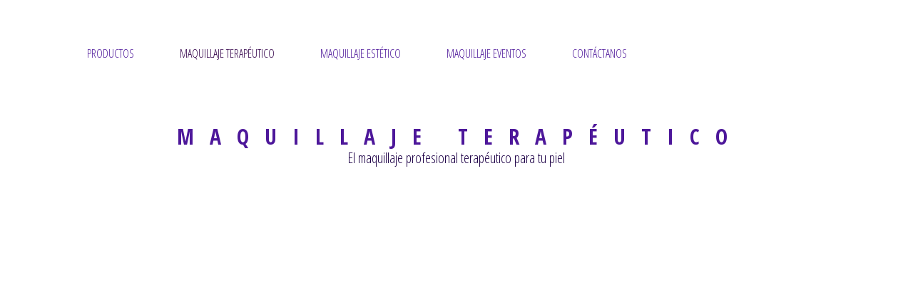

--- FILE ---
content_type: text/html; charset=UTF-8
request_url: https://www.covermarkprofesional.es/maquillaje-terapeutico/
body_size: 15615
content:
	<!DOCTYPE html>
<html lang="es">
<head>
	<meta charset="UTF-8" />
	
				<meta name="viewport" content="width=device-width,initial-scale=1,user-scalable=no">
		
            
            
	<link rel="profile" href="http://gmpg.org/xfn/11" />
	<link rel="pingback" href="https://www.covermarkprofesional.es/xmlrpc.php" />

	<title>Maquillaje Terapéutico de alta duración y naturalidad. | Covermark Profesional</title>
<style type="text/css" data-type="vc_shortcodes-custom-css">.vc_custom_1584448163634{padding-top: 5% !important;padding-bottom: 2% !important;}.vc_custom_1584522019192{margin-top: 50px !important;padding-top: 2% !important;padding-bottom: 2% !important;}.vc_custom_1491220004741{padding-top: 2% !important;padding-bottom: 5% !important;}.vc_custom_1584522506727{margin-top: 30px !important;padding-top: 5% !important;padding-bottom: 2% !important;}.vc_custom_1598453393027{margin-top: -20px !important;}.vc_custom_1584452331930{margin-top: 30px !important;}.vc_custom_1587645625359{margin-top: 30px !important;}.vc_custom_1588161785945{margin-top: 20px !important;margin-bottom: 30px !important;}.vc_custom_1584535902482{margin-top: 30px !important;}.vc_custom_1584535902482{margin-top: 30px !important;}.vc_custom_1584535902482{margin-top: 30px !important;}.vc_custom_1584535902482{margin-top: 30px !important;}.vc_custom_1584522468144{margin-top: 30px !important;}.vc_custom_1584522441088{margin-top: 30px !important;}.vc_custom_1584522445956{margin-top: 30px !important;}.vc_custom_1584522453021{margin-top: 30px !important;}.vc_custom_1584522500447{margin-top: 30px !important;}.vc_custom_1584522457272{margin-top: 30px !important;}.vc_custom_1584522460856{margin-top: 30px !important;}.vc_custom_1584522464600{margin-top: 30px !important;}.vc_custom_1584535914162{margin-top: 30px !important;}</style>
<!-- All in One SEO Pack 3.2.6 por Michael Torbert de Semper Fi Web Designob_start_detected [-1,-1] -->
<meta name="description"  content="El único maquillaje patentado y comprobado para tapar problemas graves en la piel. Covermark te da resistencia, duración y naturalidad. Recupera tu confianza." />

<script type="application/ld+json" class="aioseop-schema">{"@context":"https://schema.org","@graph":[{"@type":"Organization","@id":"https://www.covermarkprofesional.es/#organization","url":"https://www.covermarkprofesional.es/","name":"Covermark Profesional","sameAs":[]},{"@type":"WebSite","@id":"https://www.covermarkprofesional.es/#website","url":"https://www.covermarkprofesional.es/","name":"Covermark Profesional","publisher":{"@id":"https://www.covermarkprofesional.es/#organization"}},{"@type":"WebPage","@id":"https://www.covermarkprofesional.es/maquillaje-terapeutico/#webpage","url":"https://www.covermarkprofesional.es/maquillaje-terapeutico/","inLanguage":"es","name":"Maquillaje terap\u00e9utico","isPartOf":{"@id":"https://www.covermarkprofesional.es/#website"},"datePublished":"2020-04-23T08:22:12+00:00","dateModified":"2020-08-26T14:49:52+00:00","description":"El \u00fanico maquillaje patentado y comprobado para tapar problemas graves en la piel. Covermark te da resistencia, duraci\u00f3n y naturalidad. Recupera tu confianza."}]}</script>
<link rel="canonical" href="https://www.covermarkprofesional.es/maquillaje-terapeutico/" />
<!-- All in One SEO Pack -->
<link rel='dns-prefetch' href='//www.google.com' />
<link rel='dns-prefetch' href='//fonts.googleapis.com' />
<link rel='dns-prefetch' href='//s.w.org' />
<link rel="alternate" type="application/rss+xml" title="Covermark Profesional &raquo; Feed" href="https://www.covermarkprofesional.es/feed/" />
<link rel="alternate" type="application/rss+xml" title="Covermark Profesional &raquo; RSS de los comentarios" href="https://www.covermarkprofesional.es/comments/feed/" />
		<script type="text/javascript">
			window._wpemojiSettings = {"baseUrl":"https:\/\/s.w.org\/images\/core\/emoji\/12.0.0-1\/72x72\/","ext":".png","svgUrl":"https:\/\/s.w.org\/images\/core\/emoji\/12.0.0-1\/svg\/","svgExt":".svg","source":{"concatemoji":"https:\/\/www.covermarkprofesional.es\/wp-includes\/js\/wp-emoji-release.min.js?ver=c5e392401889adc600eb2af3c1e5574b"}};
			!function(e,a,t){var n,r,o,i=a.createElement("canvas"),p=i.getContext&&i.getContext("2d");function s(e,t){var a=String.fromCharCode;p.clearRect(0,0,i.width,i.height),p.fillText(a.apply(this,e),0,0);e=i.toDataURL();return p.clearRect(0,0,i.width,i.height),p.fillText(a.apply(this,t),0,0),e===i.toDataURL()}function c(e){var t=a.createElement("script");t.src=e,t.defer=t.type="text/javascript",a.getElementsByTagName("head")[0].appendChild(t)}for(o=Array("flag","emoji"),t.supports={everything:!0,everythingExceptFlag:!0},r=0;r<o.length;r++)t.supports[o[r]]=function(e){if(!p||!p.fillText)return!1;switch(p.textBaseline="top",p.font="600 32px Arial",e){case"flag":return s([55356,56826,55356,56819],[55356,56826,8203,55356,56819])?!1:!s([55356,57332,56128,56423,56128,56418,56128,56421,56128,56430,56128,56423,56128,56447],[55356,57332,8203,56128,56423,8203,56128,56418,8203,56128,56421,8203,56128,56430,8203,56128,56423,8203,56128,56447]);case"emoji":return!s([55357,56424,55356,57342,8205,55358,56605,8205,55357,56424,55356,57340],[55357,56424,55356,57342,8203,55358,56605,8203,55357,56424,55356,57340])}return!1}(o[r]),t.supports.everything=t.supports.everything&&t.supports[o[r]],"flag"!==o[r]&&(t.supports.everythingExceptFlag=t.supports.everythingExceptFlag&&t.supports[o[r]]);t.supports.everythingExceptFlag=t.supports.everythingExceptFlag&&!t.supports.flag,t.DOMReady=!1,t.readyCallback=function(){t.DOMReady=!0},t.supports.everything||(n=function(){t.readyCallback()},a.addEventListener?(a.addEventListener("DOMContentLoaded",n,!1),e.addEventListener("load",n,!1)):(e.attachEvent("onload",n),a.attachEvent("onreadystatechange",function(){"complete"===a.readyState&&t.readyCallback()})),(n=t.source||{}).concatemoji?c(n.concatemoji):n.wpemoji&&n.twemoji&&(c(n.twemoji),c(n.wpemoji)))}(window,document,window._wpemojiSettings);
		</script>
		<style type="text/css">
img.wp-smiley,
img.emoji {
	display: inline !important;
	border: none !important;
	box-shadow: none !important;
	height: 1em !important;
	width: 1em !important;
	margin: 0 .07em !important;
	vertical-align: -0.1em !important;
	background: none !important;
	padding: 0 !important;
}
</style>
	<link rel='stylesheet' id='layerslider-css'  href='https://www.covermarkprofesional.es/wp-content/plugins/LayerSlider/static/layerslider/css/layerslider.css?ver=6.8.4' type='text/css' media='all' />
<link rel='stylesheet' id='ls-google-fonts-css'  href='https://fonts.googleapis.com/css?family=Lato:100,300,regular,700,900%7COpen+Sans:300%7CIndie+Flower:regular%7COswald:300,regular,700&#038;subset=latin%2Clatin-ext' type='text/css' media='all' />
<link rel='stylesheet' id='wp-block-library-css'  href='https://www.covermarkprofesional.es/wp-includes/css/dist/block-library/style.min.css?ver=c5e392401889adc600eb2af3c1e5574b' type='text/css' media='all' />
<link rel='stylesheet' id='contact-form-7-css'  href='https://www.covermarkprofesional.es/wp-content/plugins/contact-form-7/includes/css/styles.css?ver=5.1.4' type='text/css' media='all' />
<link rel='stylesheet' id='rs-plugin-settings-css'  href='https://www.covermarkprofesional.es/wp-content/plugins/revslider/public/assets/css/rs6.css?ver=6.0.9' type='text/css' media='all' />
<style id='rs-plugin-settings-inline-css' type='text/css'>
#rs-demo-id {}
</style>
<link rel='stylesheet' id='wpsl-styles-css'  href='https://www.covermarkprofesional.es/wp-content/plugins/wp-store-locator/css/styles.min.css?ver=2.2.23' type='text/css' media='all' />
<link rel='stylesheet' id='mediaelement-css'  href='https://www.covermarkprofesional.es/wp-includes/js/mediaelement/mediaelementplayer-legacy.min.css?ver=4.2.6-78496d1' type='text/css' media='all' />
<link rel='stylesheet' id='wp-mediaelement-css'  href='https://www.covermarkprofesional.es/wp-includes/js/mediaelement/wp-mediaelement.min.css?ver=c5e392401889adc600eb2af3c1e5574b' type='text/css' media='all' />
<link rel='stylesheet' id='bridge-default-style-css'  href='https://www.covermarkprofesional.es/wp-content/themes/bridge/style.css?ver=c5e392401889adc600eb2af3c1e5574b' type='text/css' media='all' />
<link rel='stylesheet' id='bridge-qode-font_awesome-css'  href='https://www.covermarkprofesional.es/wp-content/themes/bridge/css/font-awesome/css/font-awesome.min.css?ver=c5e392401889adc600eb2af3c1e5574b' type='text/css' media='all' />
<link rel='stylesheet' id='bridge-qode-font_elegant-css'  href='https://www.covermarkprofesional.es/wp-content/themes/bridge/css/elegant-icons/style.min.css?ver=c5e392401889adc600eb2af3c1e5574b' type='text/css' media='all' />
<link rel='stylesheet' id='bridge-qode-linea_icons-css'  href='https://www.covermarkprofesional.es/wp-content/themes/bridge/css/linea-icons/style.css?ver=c5e392401889adc600eb2af3c1e5574b' type='text/css' media='all' />
<link rel='stylesheet' id='bridge-qode-dripicons-css'  href='https://www.covermarkprofesional.es/wp-content/themes/bridge/css/dripicons/dripicons.css?ver=c5e392401889adc600eb2af3c1e5574b' type='text/css' media='all' />
<link rel='stylesheet' id='bridge-stylesheet-css'  href='https://www.covermarkprofesional.es/wp-content/themes/bridge/css/stylesheet.min.css?ver=c5e392401889adc600eb2af3c1e5574b' type='text/css' media='all' />
<style id='bridge-stylesheet-inline-css' type='text/css'>
   .page-id-18364.disabled_footer_top .footer_top_holder, .page-id-18364.disabled_footer_bottom .footer_bottom_holder { display: none;}


</style>
<link rel='stylesheet' id='bridge-print-css'  href='https://www.covermarkprofesional.es/wp-content/themes/bridge/css/print.css?ver=c5e392401889adc600eb2af3c1e5574b' type='text/css' media='all' />
<link rel='stylesheet' id='bridge-style-dynamic-css'  href='https://www.covermarkprofesional.es/wp-content/themes/bridge/css/style_dynamic.css?ver=1591688408' type='text/css' media='all' />
<link rel='stylesheet' id='bridge-responsive-css'  href='https://www.covermarkprofesional.es/wp-content/themes/bridge/css/responsive.min.css?ver=c5e392401889adc600eb2af3c1e5574b' type='text/css' media='all' />
<link rel='stylesheet' id='bridge-style-dynamic-responsive-css'  href='https://www.covermarkprofesional.es/wp-content/themes/bridge/css/style_dynamic_responsive.css?ver=1591688408' type='text/css' media='all' />
<style id='bridge-style-dynamic-responsive-inline-css' type='text/css'>
.carousel .item .text .separator {
margin-top: 20px;
margin-bottom: 20px;
}

.footer_top {
  padding: 0px;
}

.testimonials .testimonial_text_inner p:not(.testimonial_author) {
font-style: italic;
}

.single-product .product .summary .q_accordion_holder.accordion.boxed .ui-accordion-header {
text-transform: none;
font-weight: 400;
font-style: normal;
letter-spacing: 0;
}

nav.main_menu>ul>li>a{
padding: 0 32px;
}

.blog_holder article.format-quote .post_text .quote_author {
padding-top: 13px;
}


</style>
<link rel='stylesheet' id='js_composer_front-css'  href='https://www.covermarkprofesional.es/wp-content/plugins/js_composer/assets/css/js_composer.min.css?ver=6.0.5' type='text/css' media='all' />
<link rel='stylesheet' id='bridge-style-handle-google-fonts-css'  href='https://fonts.googleapis.com/css?family=Raleway%3A100%2C200%2C300%2C400%2C500%2C600%2C700%2C800%2C900%2C300italic%2C400italic%2C700italic%7COpen+Sans+Condensed%3A100%2C200%2C300%2C400%2C500%2C600%2C700%2C800%2C900%2C300italic%2C400italic%2C700italic%7CLora%3A100%2C200%2C300%2C400%2C500%2C600%2C700%2C800%2C900%2C300italic%2C400italic%2C700italic&#038;subset=latin%2Clatin-ext&#038;ver=1.0.0' type='text/css' media='all' />
<!--[if lt IE 9]>
<link rel='stylesheet' id='vc_lte_ie9-css'  href='https://www.covermarkprofesional.es/wp-content/plugins/js_composer/assets/css/vc_lte_ie9.min.css?ver=6.0.5' type='text/css' media='screen' />
<![endif]-->
<script type='text/javascript'>
/* <![CDATA[ */
var LS_Meta = {"v":"6.8.4"};
/* ]]> */
</script>
<script type='text/javascript' src='https://www.covermarkprofesional.es/wp-content/plugins/LayerSlider/static/layerslider/js/greensock.js?ver=1.19.0'></script>
<script type='text/javascript' src='https://www.covermarkprofesional.es/wp-includes/js/jquery/jquery.js?ver=1.12.4-wp'></script>
<script type='text/javascript' src='https://www.covermarkprofesional.es/wp-includes/js/jquery/jquery-migrate.min.js?ver=1.4.1'></script>
<script type='text/javascript' src='https://www.covermarkprofesional.es/wp-content/plugins/LayerSlider/static/layerslider/js/layerslider.kreaturamedia.jquery.js?ver=6.8.4'></script>
<script type='text/javascript' src='https://www.covermarkprofesional.es/wp-content/plugins/LayerSlider/static/layerslider/js/layerslider.transitions.js?ver=6.8.4'></script>
<script type='text/javascript' src='https://www.covermarkprofesional.es/wp-content/plugins/revslider/public/assets/js/revolution.tools.min.js?ver=6.0'></script>
<script type='text/javascript' src='https://www.covermarkprofesional.es/wp-content/plugins/revslider/public/assets/js/rs6.min.js?ver=6.0.9'></script>
<script type='text/javascript'>
var mejsL10n = {"language":"es","strings":{"mejs.install-flash":"Est\u00e1s usando un navegador que no tiene Flash activo o instalado. Por favor, activa el componente del reproductor Flash o descarga la \u00faltima versi\u00f3n desde https:\/\/get.adobe.com\/flashplayer\/","mejs.fullscreen-off":"Salir de pantalla completa","mejs.fullscreen-on":"Ver en pantalla completa","mejs.download-video":"Descargar v\u00eddeo","mejs.fullscreen":"Pantalla completa","mejs.time-jump-forward":["Saltar %1 segundo hacia adelante","Salta hacia adelante %1 segundos"],"mejs.loop":"Alternar bucle","mejs.play":"Reproducir","mejs.pause":"Pausa","mejs.close":"Cerrar","mejs.time-slider":"Control de tiempo","mejs.time-help-text":"Usa las teclas de direcci\u00f3n izquierda\/derecha para avanzar un segundo, y las flechas arriba\/abajo para avanzar diez segundos.","mejs.time-skip-back":["Saltar atr\u00e1s 1 segundo","Retroceder %1 segundos"],"mejs.captions-subtitles":"Pies de foto \/ Subt\u00edtulos","mejs.captions-chapters":"Cap\u00edtulos","mejs.none":"Ninguna","mejs.mute-toggle":"Desactivar sonido","mejs.volume-help-text":"Utiliza las teclas de flecha arriba\/abajo para aumentar o disminuir el volumen.","mejs.unmute":"Activar sonido","mejs.mute":"Silenciar","mejs.volume-slider":"Control de volumen","mejs.video-player":"Reproductor de v\u00eddeo","mejs.audio-player":"Reproductor de audio","mejs.ad-skip":"Saltar anuncio","mejs.ad-skip-info":["Saltar en 1 segundo","Saltar en %1 segundos"],"mejs.source-chooser":"Selector de origen","mejs.stop":"Parar","mejs.speed-rate":"Tasa de velocidad","mejs.live-broadcast":"Transmisi\u00f3n en vivo","mejs.afrikaans":"Africano","mejs.albanian":"Albano","mejs.arabic":"\u00c1rabe","mejs.belarusian":"Bielorruso","mejs.bulgarian":"B\u00falgaro","mejs.catalan":"Catal\u00e1n","mejs.chinese":"Chino","mejs.chinese-simplified":"Chino (Simplificado)","mejs.chinese-traditional":"Chino (Tradicional)","mejs.croatian":"Croata","mejs.czech":"Checo","mejs.danish":"Dan\u00e9s","mejs.dutch":"Neerland\u00e9s","mejs.english":"Ingl\u00e9s","mejs.estonian":"Estonio","mejs.filipino":"Filipino","mejs.finnish":"Fin\u00e9s","mejs.french":"Franc\u00e9s","mejs.galician":"Gallego","mejs.german":"Alem\u00e1n","mejs.greek":"Griego","mejs.haitian-creole":"Creole haitiano","mejs.hebrew":"Hebreo","mejs.hindi":"Indio","mejs.hungarian":"H\u00fangaro","mejs.icelandic":"Island\u00e9s","mejs.indonesian":"Indonesio","mejs.irish":"Irland\u00e9s","mejs.italian":"Italiano","mejs.japanese":"Japon\u00e9s","mejs.korean":"Coreano","mejs.latvian":"Let\u00f3n","mejs.lithuanian":"Lituano","mejs.macedonian":"Macedonio","mejs.malay":"Malayo","mejs.maltese":"Malt\u00e9s","mejs.norwegian":"Noruego","mejs.persian":"Persa","mejs.polish":"Polaco","mejs.portuguese":"Portugu\u00e9s","mejs.romanian":"Rumano","mejs.russian":"Ruso","mejs.serbian":"Serbio","mejs.slovak":"Eslovaco","mejs.slovenian":"Esloveno","mejs.spanish":"Espa\u00f1ol","mejs.swahili":"Swahili","mejs.swedish":"Sueco","mejs.tagalog":"Tagalo","mejs.thai":"Thai","mejs.turkish":"Turco","mejs.ukrainian":"Ukraniano","mejs.vietnamese":"Vietnamita","mejs.welsh":"Gal\u00e9s","mejs.yiddish":"Yiddish"}};
</script>
<script type='text/javascript' src='https://www.covermarkprofesional.es/wp-includes/js/mediaelement/mediaelement-and-player.min.js?ver=4.2.6-78496d1'></script>
<script type='text/javascript' src='https://www.covermarkprofesional.es/wp-includes/js/mediaelement/mediaelement-migrate.min.js?ver=c5e392401889adc600eb2af3c1e5574b'></script>
<script type='text/javascript'>
/* <![CDATA[ */
var _wpmejsSettings = {"pluginPath":"\/wp-includes\/js\/mediaelement\/","classPrefix":"mejs-","stretching":"responsive"};
/* ]]> */
</script>
<meta name="generator" content="Powered by LayerSlider 6.8.4 - Multi-Purpose, Responsive, Parallax, Mobile-Friendly Slider Plugin for WordPress." />
<!-- LayerSlider updates and docs at: https://layerslider.kreaturamedia.com -->
<link rel='https://api.w.org/' href='https://www.covermarkprofesional.es/wp-json/' />
<link rel="EditURI" type="application/rsd+xml" title="RSD" href="https://www.covermarkprofesional.es/xmlrpc.php?rsd" />
<link rel="wlwmanifest" type="application/wlwmanifest+xml" href="https://www.covermarkprofesional.es/wp-includes/wlwmanifest.xml" /> 

<link rel='shortlink' href='https://www.covermarkprofesional.es/?p=18364' />
<link rel="alternate" type="application/json+oembed" href="https://www.covermarkprofesional.es/wp-json/oembed/1.0/embed?url=https%3A%2F%2Fwww.covermarkprofesional.es%2Fmaquillaje-terapeutico%2F" />
<link rel="alternate" type="text/xml+oembed" href="https://www.covermarkprofesional.es/wp-json/oembed/1.0/embed?url=https%3A%2F%2Fwww.covermarkprofesional.es%2Fmaquillaje-terapeutico%2F&#038;format=xml" />
<meta name="generator" content="Powered by WPBakery Page Builder - drag and drop page builder for WordPress."/>
<meta name="generator" content="Powered by Slider Revolution 6.0.9 - responsive, Mobile-Friendly Slider Plugin for WordPress with comfortable drag and drop interface." />
<link rel="icon" href="https://www.covermarkprofesional.es/wp-content/uploads/2017/04/cropped-favicon-32x32.png" sizes="32x32" />
<link rel="icon" href="https://www.covermarkprofesional.es/wp-content/uploads/2017/04/cropped-favicon-192x192.png" sizes="192x192" />
<link rel="apple-touch-icon-precomposed" href="https://www.covermarkprofesional.es/wp-content/uploads/2017/04/cropped-favicon-180x180.png" />
<meta name="msapplication-TileImage" content="https://www.covermarkprofesional.es/wp-content/uploads/2017/04/cropped-favicon-270x270.png" />
<script type="text/javascript">function setREVStartSize(a){try{var b,c=document.getElementById(a.c).parentNode.offsetWidth;if(c=0===c||isNaN(c)?window.innerWidth:c,a.tabw=void 0===a.tabw?0:parseInt(a.tabw),a.thumbw=void 0===a.thumbw?0:parseInt(a.thumbw),a.tabh=void 0===a.tabh?0:parseInt(a.tabh),a.thumbh=void 0===a.thumbh?0:parseInt(a.thumbh),a.tabhide=void 0===a.tabhide?0:parseInt(a.tabhide),a.thumbhide=void 0===a.thumbhide?0:parseInt(a.thumbhide),a.mh=void 0===a.mh||""==a.mh?0:a.mh,"fullscreen"===a.layout||"fullscreen"===a.l)b=Math.max(a.mh,window.innerHeight);else{for(var d in a.gw=Array.isArray(a.gw)?a.gw:[a.gw],a.rl)(void 0===a.gw[d]||0===a.gw[d])&&(a.gw[d]=a.gw[d-1]);for(var d in a.gh=void 0===a.el||""===a.el||Array.isArray(a.el)&&0==a.el.length?a.gh:a.el,a.gh=Array.isArray(a.gh)?a.gh:[a.gh],a.rl)(void 0===a.gh[d]||0===a.gh[d])&&(a.gh[d]=a.gh[d-1]);var e,f=Array(a.rl.length),g=0;for(var d in a.tabw=a.tabhide>=c?0:a.tabw,a.thumbw=a.thumbhide>=c?0:a.thumbw,a.tabh=a.tabhide>=c?0:a.tabh,a.thumbh=a.thumbhide>=c?0:a.thumbh,a.rl)f[d]=a.rl[d]<window.innerWidth?0:a.rl[d];for(var d in e=f[0],f)e>f[d]&&0<f[d]&&(e=f[d],g=d);var h=c>a.gw[g]+a.tabw+a.thumbw?1:(c-(a.tabw+a.thumbw))/a.gw[g];b=a.gh[g]*h+(a.tabh+a.thumbh)}void 0===window.rs_init_css&&(window.rs_init_css=document.head.appendChild(document.createElement("style"))),document.getElementById(a.c).height=b,window.rs_init_css.innerHTML+="#"+a.c+"_wrapper { height: "+b+"px }"}catch(a){console.log("Failure at Presize of Slider:"+a)}};</script>
		<style type="text/css" id="wp-custom-css">
			/*
Puedes añadir tu propio CSS aquí.

Haz clic en el icono de ayuda de arriba para averiguar más.
*/
.container{
margin-top:30px;
}
.title.title_size_small h1{
line-height:34px;
}
.projects_holder.hover_text article .hover_feature_holder_title .portfolio_title a, .projects_masonry_holder .portfolio_title a, .portfolio_main_holder .item_holder .portfolio_title a, .masonry_with_space_only_image .hover_feature_holder_title_inner .portfolio_title a, .projects_holder.justified-gallery article .hover_feature_holder_title .portfolio_title a{
font-family: "Open Sans Condensed", sans-serif;
    font-size: 24px;
    letter-spacing: 0px;
    font-weight: 400;
}
.projects_holder.v3.hover_text.no_space .mix, .projects_holder.v3.standard_no_space .mix{
    height: 240px;
    overflow: hidden;
}		</style>
		<noscript><style> .wpb_animate_when_almost_visible { opacity: 1; }</style></noscript>
	<!--customized_tag----->

	<!-- Global site tag (gtag.js) - Google Ads: 855334130 -->
	<script async src="https://www.googletagmanager.com/gtag/js?id=AW-855334130"></script>

	<script>
	  window.dataLayer = window.dataLayer || [];
	  function gtag(){dataLayer.push(arguments);}
	  gtag('js', new Date());
	  gtag('config', 'AW-855334130');
	</script>


	

	<script>
	  gtag('config', 'AW-855334130/28JJCM2dyNEBEPK57ZcD', {
	    'phone_conversion_number': '+ 34 966 25 51 49'
	  });
	</script>


	<!--customized_tag---->


</head>

<body class="page-template page-template-full_width page-template-full_width-php page page-id-18364 bridge-core-1.0.6  paspartu_enabled paspartu_on_bottom_fixed qode-theme-ver-18.2 qode-theme-bridge disabled_footer_bottom qode_header_in_grid wpb-js-composer js-comp-ver-6.0.5 vc_responsive" itemscope itemtype="http://schema.org/WebPage">



	<div class="ajax_loader"><div class="ajax_loader_1"><div class="pulse"></div></div></div>
	
<div class="wrapper">
	<div class="wrapper_inner">

    
		<!-- Google Analytics start -->
					<script>
				var _gaq = _gaq || [];
				_gaq.push(['_setAccount', 'UA-162520476-1']);
				_gaq.push(['_trackPageview']);

				(function() {
					var ga = document.createElement('script'); ga.type = 'text/javascript'; ga.async = true;
					ga.src = ('https:' == document.location.protocol ? 'https://ssl' : 'http://www') + '.google-analytics.com/ga.js';
					var s = document.getElementsByTagName('script')[0]; s.parentNode.insertBefore(ga, s);
				})();
			</script>
				<!-- Google Analytics end -->

		
	<header class=" scroll_header_top_area  stick scrolled_not_transparent menu_position_left page_header">
	<div class="header_inner clearfix">
				<div class="header_top_bottom_holder">
			
			<div class="header_bottom clearfix" style='' >
								<div class="container">
					<div class="container_inner clearfix">
																				<div class="header_inner_left">
																	<div class="mobile_menu_button">
		<span>
			<i class="qode_icon_font_awesome fa fa-bars " ></i>		</span>
	</div>
								<div class="logo_wrapper" >
	<div class="q_logo">
		<a itemprop="url" href="https://www.covermarkprofesional.es/" >
             <img itemprop="image" class="normal" src="https://www.covermarkprofesional.es/wp-content/uploads/2017/04/logo-covermark.svg" alt="Logo"> 			 <img itemprop="image" class="light" src="https://www.covermarkprofesional.es/wp-content/uploads/2017/04/logo-covermark.svg" alt="Logo"/> 			 <img itemprop="image" class="dark" src="https://www.covermarkprofesional.es/wp-content/uploads/2017/04/logo-covermark.svg" alt="Logo"/> 			 <img itemprop="image" class="sticky" src="https://www.covermarkprofesional.es/wp-content/uploads/2017/04/logo-covermark.svg" alt="Logo"/> 			 <img itemprop="image" class="mobile" src="https://www.covermarkprofesional.es/wp-content/uploads/2017/04/logo-covermark.svg" alt="Logo"/> 					</a>
	</div>
	</div>															</div>
															<div class="header_inner_right">
									<div class="side_menu_button_wrapper right">
																														<div class="side_menu_button">
																																											</div>
									</div>
								</div>
							
							
							<nav class="main_menu drop_down left">
								<ul id="menu-main" class=""><li id="nav-menu-item-15789" class="menu-item menu-item-type-custom menu-item-object-custom menu-item-has-children  has_sub narrow"><a href="" class=" no_link" style="cursor: default;" onclick="JavaScript: return false;"><i class="menu_icon blank fa"></i><span>Productos</span><span class="plus"></span></a>
<div class="second"><div class="inner"><ul>
	<li id="nav-menu-item-18080" class="menu-item menu-item-type-post_type menu-item-object-page "><a title="Camouflage Covermark" href="https://www.covermarkprofesional.es/maquillaje-camouflage-covermark/" class=""><i class="menu_icon blank fa"></i><span>Camouflage</span><span class="plus"></span></a></li>
	<li id="nav-menu-item-18270" class="menu-item menu-item-type-post_type menu-item-object-page menu-item-has-children sub"><a href="https://www.covermarkprofesional.es/colorceuticals-covermark/" class=""><i class="menu_icon blank fa"></i><span>Colorceuticals Make-Up</span><span class="plus"></span><i class="q_menu_arrow fa fa-angle-right"></i></a>
	<ul>
		<li id="nav-menu-item-18269" class="menu-item menu-item-type-post_type menu-item-object-page "><a href="https://www.covermarkprofesional.es/maquillaje-alisante-botuline-covermark/" class=""><i class="menu_icon blank fa"></i><span>Botuline (Anti-Aging)</span><span class="plus"></span></a></li>
		<li id="nav-menu-item-18272" class="menu-item menu-item-type-post_type menu-item-object-page "><a href="https://www.covermarkprofesional.es/maquillaje-despigmentante-luminous-covermark/" class=""><i class="menu_icon blank fa"></i><span>Luminous (Despigmentante)</span><span class="plus"></span></a></li>
		<li id="nav-menu-item-18271" class="menu-item menu-item-type-post_type menu-item-object-page "><a href="https://www.covermarkprofesional.es/maquillaje-rojeces-eliminate-covermark/" class=""><i class="menu_icon blank fa"></i><span>Eliminate (Antimanchas)</span><span class="plus"></span></a></li>
	</ul>
</li>
	<li id="nav-menu-item-18092" class="menu-item menu-item-type-post_type menu-item-object-page "><a href="https://www.covermarkprofesional.es/maquillaje-cc-cream-complet-care-covermark/" class=""><i class="menu_icon blank fa"></i><span>Complete Care (CC Cream)</span><span class="plus"></span></a></li>
	<li id="nav-menu-item-18275" class="menu-item menu-item-type-post_type menu-item-object-page menu-item-has-children sub"><a href="https://www.covermarkprofesional.es/rayblock-protector-solar-covermark/" class=""><i class="menu_icon blank fa"></i><span>Rayblock</span><span class="plus"></span><i class="q_menu_arrow fa fa-angle-right"></i></a>
	<ul>
		<li id="nav-menu-item-18274" class="menu-item menu-item-type-post_type menu-item-object-page "><a href="https://www.covermarkprofesional.es/rayblock-protector-solar-facial-con-color-covermark/" class=""><i class="menu_icon blank fa"></i><span>Rayblock – Face</span><span class="plus"></span></a></li>
		<li id="nav-menu-item-18273" class="menu-item menu-item-type-post_type menu-item-object-page "><a href="https://www.covermarkprofesional.es/rayblock-protector-solar-corporal-covermark/" class=""><i class="menu_icon blank fa"></i><span>Rayblock – Body</span><span class="plus"></span></a></li>
	</ul>
</li>
	<li id="nav-menu-item-18278" class="menu-item menu-item-type-post_type menu-item-object-page menu-item-has-children sub"><a href="https://www.covermarkprofesional.es/cosmeceuticals-covermark-tratamientos/" class=""><i class="menu_icon blank fa"></i><span>Cosmoceuticals Tratamientos</span><span class="plus"></span><i class="q_menu_arrow fa fa-angle-right"></i></a>
	<ul>
		<li id="nav-menu-item-18277" class="menu-item menu-item-type-post_type menu-item-object-page "><a href="https://www.covermarkprofesional.es/tratamiento-tensor-botuline-covermark/" class=""><i class="menu_icon blank fa"></i><span>Botuline (Anti-Aging)</span><span class="plus"></span></a></li>
		<li id="nav-menu-item-18280" class="menu-item menu-item-type-post_type menu-item-object-page "><a href="https://www.covermarkprofesional.es/tratamiento-despigmentante-luminous-covermark/" class=""><i class="menu_icon blank fa"></i><span>Luminous (Despigmentante)</span><span class="plus"></span></a></li>
		<li id="nav-menu-item-18279" class="menu-item menu-item-type-post_type menu-item-object-page "><a href="https://www.covermarkprofesional.es/tratamiento-antirojeces-eliminate-covermark/" class=""><i class="menu_icon blank fa"></i><span>Eliminate (Anti-Manchas)</span><span class="plus"></span></a></li>
	</ul>
</li>
	<li id="nav-menu-item-18282" class="menu-item menu-item-type-post_type menu-item-object-page "><a href="https://www.covermarkprofesional.es/tratamiento-hidratante-acquamax-covermark/" class=""><i class="menu_icon blank fa"></i><span>Acquamax (Hidratante)</span><span class="plus"></span></a></li>
</ul></div></div>
</li>
<li id="nav-menu-item-19086" class="menu-item menu-item-type-post_type menu-item-object-page current-menu-item page_item page-item-18364 current_page_item menu-item-has-children active has_sub narrow"><a href="https://www.covermarkprofesional.es/maquillaje-terapeutico/" class=" current "><i class="menu_icon blank fa"></i><span>Maquillaje terapéutico</span><span class="plus"></span></a>
<div class="second"><div class="inner"><ul>
	<li id="nav-menu-item-19291" class="menu-item menu-item-type-post_type menu-item-object-page "><a href="https://www.covermarkprofesional.es/acne-maquillaje-terapeutico/" class=""><i class="menu_icon blank fa"></i><span>Acné Maquillaje Terapéutico</span><span class="plus"></span></a></li>
	<li id="nav-menu-item-19087" class="menu-item menu-item-type-post_type menu-item-object-page "><a href="https://www.covermarkprofesional.es/angiomas-maquillaje-terapeutico/" class=""><i class="menu_icon blank fa"></i><span>Angiomas maquillaje terapéutico</span><span class="plus"></span></a></li>
	<li id="nav-menu-item-19088" class="menu-item menu-item-type-post_type menu-item-object-page "><a href="https://www.covermarkprofesional.es/cicatrices-maquillaje-terapeutico/" class=""><i class="menu_icon blank fa"></i><span>Cicatrices maquillaje terapéutico</span><span class="plus"></span></a></li>
	<li id="nav-menu-item-19289" class="menu-item menu-item-type-post_type menu-item-object-page "><a href="https://www.covermarkprofesional.es/dermatitis-maquillaje-terapeutico/" class=""><i class="menu_icon blank fa"></i><span>Dermatitis Maquillaje Terapéutico</span><span class="plus"></span></a></li>
	<li id="nav-menu-item-19290" class="menu-item menu-item-type-post_type menu-item-object-page "><a href="https://www.covermarkprofesional.es/estrias-maquillaje-terapeutico/" class=""><i class="menu_icon blank fa"></i><span>Estrías Maquillaje Terapéutico</span><span class="plus"></span></a></li>
	<li id="nav-menu-item-19094" class="menu-item menu-item-type-post_type menu-item-object-page "><a href="https://www.covermarkprofesional.es/lentigos-manchas-maquillaje-terapeutico/" class=""><i class="menu_icon blank fa"></i><span>Léntigos y manchas maquillaje terapéutico</span><span class="plus"></span></a></li>
	<li id="nav-menu-item-19089" class="menu-item menu-item-type-post_type menu-item-object-page "><a href="https://www.covermarkprofesional.es/moratones-hematomas-maquillaje-terapeutico/" class=""><i class="menu_icon blank fa"></i><span>Moratones o hematomas maquillaje terapéutico</span><span class="plus"></span></a></li>
	<li id="nav-menu-item-19090" class="menu-item menu-item-type-post_type menu-item-object-page "><a href="https://www.covermarkprofesional.es/psoriasis-maquillaje-terapeutico/" class=""><i class="menu_icon blank fa"></i><span>Psoriasis maquillaje terapéutico</span><span class="plus"></span></a></li>
	<li id="nav-menu-item-19091" class="menu-item menu-item-type-post_type menu-item-object-page "><a href="https://www.covermarkprofesional.es/rosacea-couperouse-maquillaje-terapeutico/" class=""><i class="menu_icon blank fa"></i><span>Rosacea y couperouse maquillaje terapéutico</span><span class="plus"></span></a></li>
	<li id="nav-menu-item-19092" class="menu-item menu-item-type-post_type menu-item-object-page "><a href="https://www.covermarkprofesional.es/varices-maquillaje-terapeutico/" class=""><i class="menu_icon blank fa"></i><span>Varices maquillaje terapéutico</span><span class="plus"></span></a></li>
	<li id="nav-menu-item-19093" class="menu-item menu-item-type-post_type menu-item-object-page "><a href="https://www.covermarkprofesional.es/vitiligo-maquillaje-terapeutico/" class=""><i class="menu_icon blank fa"></i><span>Vitíligo Maquillaje Terapéutico</span><span class="plus"></span></a></li>
</ul></div></div>
</li>
<li id="nav-menu-item-19292" class="menu-item menu-item-type-custom menu-item-object-custom menu-item-has-children  has_sub narrow"><a href="https://www.covermarkprofesional.es/maquillaje-estetico/" class=""><i class="menu_icon blank fa"></i><span>Maquillaje Estético</span><span class="plus"></span></a>
<div class="second"><div class="inner"><ul>
	<li id="nav-menu-item-19298" class="menu-item menu-item-type-post_type menu-item-object-page "><a href="https://www.covermarkprofesional.es/contorno-ojos-maquillaje-estetico/" class=""><i class="menu_icon blank fa"></i><span>Contorno Ojos Maquillaje Estético</span><span class="plus"></span></a></li>
	<li id="nav-menu-item-19297" class="menu-item menu-item-type-post_type menu-item-object-page "><a href="https://www.covermarkprofesional.es/maquillaje-estetico-corporal/" class=""><i class="menu_icon blank fa"></i><span>Maquillaje para espalda, brazos y escote.</span><span class="plus"></span></a></li>
	<li id="nav-menu-item-19295" class="menu-item menu-item-type-post_type menu-item-object-page "><a href="https://www.covermarkprofesional.es/pecas-maquillaje-estetico/" class=""><i class="menu_icon blank fa"></i><span>Pecas Maquillaje Estético</span><span class="plus"></span></a></li>
	<li id="nav-menu-item-19294" class="menu-item menu-item-type-post_type menu-item-object-page "><a href="https://www.covermarkprofesional.es/pieles-maduras-maquillaje-terapeutico/" class=""><i class="menu_icon blank fa"></i><span>Pieles Maduras Maquillaje Estético</span><span class="plus"></span></a></li>
	<li id="nav-menu-item-19296" class="menu-item menu-item-type-post_type menu-item-object-page "><a href="https://www.covermarkprofesional.es/piernas-maquillaje-estetico/" class=""><i class="menu_icon blank fa"></i><span>Piernas Maquillaje Estético</span><span class="plus"></span></a></li>
	<li id="nav-menu-item-19293" class="menu-item menu-item-type-post_type menu-item-object-page "><a href="https://www.covermarkprofesional.es/tatuajes-maquillaje-estetico/" class=""><i class="menu_icon blank fa"></i><span>Tatuajes Maquillaje Estético</span><span class="plus"></span></a></li>
</ul></div></div>
</li>
<li id="nav-menu-item-19318" class="menu-item menu-item-type-custom menu-item-object-custom menu-item-has-children  has_sub narrow"><a href="https://www.covermarkprofesional.es/maquillaje-para-eventos/" class=""><i class="menu_icon blank fa"></i><span>Maquillaje Eventos</span><span class="plus"></span></a>
<div class="second"><div class="inner"><ul>
	<li id="nav-menu-item-19319" class="menu-item menu-item-type-post_type menu-item-object-page "><a href="https://www.covermarkprofesional.es/television-maquillaje-estetico/" class=""><i class="menu_icon blank fa"></i><span>Televisión Maquillaje Estético</span><span class="plus"></span></a></li>
	<li id="nav-menu-item-19320" class="menu-item menu-item-type-post_type menu-item-object-page "><a href="https://www.covermarkprofesional.es/desfiles-maquillaje-estetico/" class=""><i class="menu_icon blank fa"></i><span>Desfiles Maquillaje Estético</span><span class="plus"></span></a></li>
	<li id="nav-menu-item-19321" class="menu-item menu-item-type-post_type menu-item-object-page "><a href="https://www.covermarkprofesional.es/bodas-maquillaje-estetico/" class=""><i class="menu_icon blank fa"></i><span>Bodas Maquillaje Estético</span><span class="plus"></span></a></li>
	<li id="nav-menu-item-19322" class="menu-item menu-item-type-post_type menu-item-object-page "><a href="https://www.covermarkprofesional.es/teatro-maquillaje-estetico/" class=""><i class="menu_icon blank fa"></i><span>Maquillaje Estético para Teatro</span><span class="plus"></span></a></li>
</ul></div></div>
</li>
<li id="nav-menu-item-19323" class="menu-item menu-item-type-custom menu-item-object-custom menu-item-has-children  has_sub narrow"><a href="#" class=""><i class="menu_icon blank fa"></i><span>Contáctanos</span><span class="plus"></span></a>
<div class="second"><div class="inner"><ul>
	<li id="nav-menu-item-15945" class="menu-item menu-item-type-post_type menu-item-object-page "><a href="https://www.covermarkprofesional.es/salones-en-espana/" class=""><i class="menu_icon blank fa"></i><span>Salones en España</span><span class="plus"></span></a></li>
	<li id="nav-menu-item-15652" class="menu-item menu-item-type-post_type menu-item-object-page "><a href="https://www.covermarkprofesional.es/contacto/" class=""><i class="menu_icon blank fa"></i><span>Contacto</span><span class="plus"></span></a></li>
</ul></div></div>
</li>
<li id="nav-menu-item-16433" class="menu-item menu-item-type-post_type menu-item-object-page  narrow"></li>
</ul>							</nav>
														<nav class="mobile_menu">
	<ul id="menu-main-1" class=""><li id="mobile-menu-item-15789" class="menu-item menu-item-type-custom menu-item-object-custom menu-item-has-children  has_sub"><h3><span>Productos</span></h3><span class="mobile_arrow"><i class="fa fa-angle-right"></i><i class="fa fa-angle-down"></i></span>
<ul class="sub_menu">
	<li id="mobile-menu-item-18080" class="menu-item menu-item-type-post_type menu-item-object-page "><a title="Camouflage Covermark" href="https://www.covermarkprofesional.es/maquillaje-camouflage-covermark/" class=""><span>Camouflage</span></a><span class="mobile_arrow"><i class="fa fa-angle-right"></i><i class="fa fa-angle-down"></i></span></li>
	<li id="mobile-menu-item-18270" class="menu-item menu-item-type-post_type menu-item-object-page menu-item-has-children  has_sub"><a href="https://www.covermarkprofesional.es/colorceuticals-covermark/" class=""><span>Colorceuticals Make-Up</span></a><span class="mobile_arrow"><i class="fa fa-angle-right"></i><i class="fa fa-angle-down"></i></span>
	<ul class="sub_menu">
		<li id="mobile-menu-item-18269" class="menu-item menu-item-type-post_type menu-item-object-page "><a href="https://www.covermarkprofesional.es/maquillaje-alisante-botuline-covermark/" class=""><span>Botuline (Anti-Aging)</span></a><span class="mobile_arrow"><i class="fa fa-angle-right"></i><i class="fa fa-angle-down"></i></span></li>
		<li id="mobile-menu-item-18272" class="menu-item menu-item-type-post_type menu-item-object-page "><a href="https://www.covermarkprofesional.es/maquillaje-despigmentante-luminous-covermark/" class=""><span>Luminous (Despigmentante)</span></a><span class="mobile_arrow"><i class="fa fa-angle-right"></i><i class="fa fa-angle-down"></i></span></li>
		<li id="mobile-menu-item-18271" class="menu-item menu-item-type-post_type menu-item-object-page "><a href="https://www.covermarkprofesional.es/maquillaje-rojeces-eliminate-covermark/" class=""><span>Eliminate (Antimanchas)</span></a><span class="mobile_arrow"><i class="fa fa-angle-right"></i><i class="fa fa-angle-down"></i></span></li>
	</ul>
</li>
	<li id="mobile-menu-item-18092" class="menu-item menu-item-type-post_type menu-item-object-page "><a href="https://www.covermarkprofesional.es/maquillaje-cc-cream-complet-care-covermark/" class=""><span>Complete Care (CC Cream)</span></a><span class="mobile_arrow"><i class="fa fa-angle-right"></i><i class="fa fa-angle-down"></i></span></li>
	<li id="mobile-menu-item-18275" class="menu-item menu-item-type-post_type menu-item-object-page menu-item-has-children  has_sub"><a href="https://www.covermarkprofesional.es/rayblock-protector-solar-covermark/" class=""><span>Rayblock</span></a><span class="mobile_arrow"><i class="fa fa-angle-right"></i><i class="fa fa-angle-down"></i></span>
	<ul class="sub_menu">
		<li id="mobile-menu-item-18274" class="menu-item menu-item-type-post_type menu-item-object-page "><a href="https://www.covermarkprofesional.es/rayblock-protector-solar-facial-con-color-covermark/" class=""><span>Rayblock – Face</span></a><span class="mobile_arrow"><i class="fa fa-angle-right"></i><i class="fa fa-angle-down"></i></span></li>
		<li id="mobile-menu-item-18273" class="menu-item menu-item-type-post_type menu-item-object-page "><a href="https://www.covermarkprofesional.es/rayblock-protector-solar-corporal-covermark/" class=""><span>Rayblock – Body</span></a><span class="mobile_arrow"><i class="fa fa-angle-right"></i><i class="fa fa-angle-down"></i></span></li>
	</ul>
</li>
	<li id="mobile-menu-item-18278" class="menu-item menu-item-type-post_type menu-item-object-page menu-item-has-children  has_sub"><a href="https://www.covermarkprofesional.es/cosmeceuticals-covermark-tratamientos/" class=""><span>Cosmoceuticals Tratamientos</span></a><span class="mobile_arrow"><i class="fa fa-angle-right"></i><i class="fa fa-angle-down"></i></span>
	<ul class="sub_menu">
		<li id="mobile-menu-item-18277" class="menu-item menu-item-type-post_type menu-item-object-page "><a href="https://www.covermarkprofesional.es/tratamiento-tensor-botuline-covermark/" class=""><span>Botuline (Anti-Aging)</span></a><span class="mobile_arrow"><i class="fa fa-angle-right"></i><i class="fa fa-angle-down"></i></span></li>
		<li id="mobile-menu-item-18280" class="menu-item menu-item-type-post_type menu-item-object-page "><a href="https://www.covermarkprofesional.es/tratamiento-despigmentante-luminous-covermark/" class=""><span>Luminous (Despigmentante)</span></a><span class="mobile_arrow"><i class="fa fa-angle-right"></i><i class="fa fa-angle-down"></i></span></li>
		<li id="mobile-menu-item-18279" class="menu-item menu-item-type-post_type menu-item-object-page "><a href="https://www.covermarkprofesional.es/tratamiento-antirojeces-eliminate-covermark/" class=""><span>Eliminate (Anti-Manchas)</span></a><span class="mobile_arrow"><i class="fa fa-angle-right"></i><i class="fa fa-angle-down"></i></span></li>
	</ul>
</li>
	<li id="mobile-menu-item-18282" class="menu-item menu-item-type-post_type menu-item-object-page "><a href="https://www.covermarkprofesional.es/tratamiento-hidratante-acquamax-covermark/" class=""><span>Acquamax (Hidratante)</span></a><span class="mobile_arrow"><i class="fa fa-angle-right"></i><i class="fa fa-angle-down"></i></span></li>
</ul>
</li>
<li id="mobile-menu-item-19086" class="menu-item menu-item-type-post_type menu-item-object-page current-menu-item page_item page-item-18364 current_page_item menu-item-has-children active has_sub"><a href="https://www.covermarkprofesional.es/maquillaje-terapeutico/" class=" current "><span>Maquillaje terapéutico</span></a><span class="mobile_arrow"><i class="fa fa-angle-right"></i><i class="fa fa-angle-down"></i></span>
<ul class="sub_menu">
	<li id="mobile-menu-item-19291" class="menu-item menu-item-type-post_type menu-item-object-page "><a href="https://www.covermarkprofesional.es/acne-maquillaje-terapeutico/" class=""><span>Acné Maquillaje Terapéutico</span></a><span class="mobile_arrow"><i class="fa fa-angle-right"></i><i class="fa fa-angle-down"></i></span></li>
	<li id="mobile-menu-item-19087" class="menu-item menu-item-type-post_type menu-item-object-page "><a href="https://www.covermarkprofesional.es/angiomas-maquillaje-terapeutico/" class=""><span>Angiomas maquillaje terapéutico</span></a><span class="mobile_arrow"><i class="fa fa-angle-right"></i><i class="fa fa-angle-down"></i></span></li>
	<li id="mobile-menu-item-19088" class="menu-item menu-item-type-post_type menu-item-object-page "><a href="https://www.covermarkprofesional.es/cicatrices-maquillaje-terapeutico/" class=""><span>Cicatrices maquillaje terapéutico</span></a><span class="mobile_arrow"><i class="fa fa-angle-right"></i><i class="fa fa-angle-down"></i></span></li>
	<li id="mobile-menu-item-19289" class="menu-item menu-item-type-post_type menu-item-object-page "><a href="https://www.covermarkprofesional.es/dermatitis-maquillaje-terapeutico/" class=""><span>Dermatitis Maquillaje Terapéutico</span></a><span class="mobile_arrow"><i class="fa fa-angle-right"></i><i class="fa fa-angle-down"></i></span></li>
	<li id="mobile-menu-item-19290" class="menu-item menu-item-type-post_type menu-item-object-page "><a href="https://www.covermarkprofesional.es/estrias-maquillaje-terapeutico/" class=""><span>Estrías Maquillaje Terapéutico</span></a><span class="mobile_arrow"><i class="fa fa-angle-right"></i><i class="fa fa-angle-down"></i></span></li>
	<li id="mobile-menu-item-19094" class="menu-item menu-item-type-post_type menu-item-object-page "><a href="https://www.covermarkprofesional.es/lentigos-manchas-maquillaje-terapeutico/" class=""><span>Léntigos y manchas maquillaje terapéutico</span></a><span class="mobile_arrow"><i class="fa fa-angle-right"></i><i class="fa fa-angle-down"></i></span></li>
	<li id="mobile-menu-item-19089" class="menu-item menu-item-type-post_type menu-item-object-page "><a href="https://www.covermarkprofesional.es/moratones-hematomas-maquillaje-terapeutico/" class=""><span>Moratones o hematomas maquillaje terapéutico</span></a><span class="mobile_arrow"><i class="fa fa-angle-right"></i><i class="fa fa-angle-down"></i></span></li>
	<li id="mobile-menu-item-19090" class="menu-item menu-item-type-post_type menu-item-object-page "><a href="https://www.covermarkprofesional.es/psoriasis-maquillaje-terapeutico/" class=""><span>Psoriasis maquillaje terapéutico</span></a><span class="mobile_arrow"><i class="fa fa-angle-right"></i><i class="fa fa-angle-down"></i></span></li>
	<li id="mobile-menu-item-19091" class="menu-item menu-item-type-post_type menu-item-object-page "><a href="https://www.covermarkprofesional.es/rosacea-couperouse-maquillaje-terapeutico/" class=""><span>Rosacea y couperouse maquillaje terapéutico</span></a><span class="mobile_arrow"><i class="fa fa-angle-right"></i><i class="fa fa-angle-down"></i></span></li>
	<li id="mobile-menu-item-19092" class="menu-item menu-item-type-post_type menu-item-object-page "><a href="https://www.covermarkprofesional.es/varices-maquillaje-terapeutico/" class=""><span>Varices maquillaje terapéutico</span></a><span class="mobile_arrow"><i class="fa fa-angle-right"></i><i class="fa fa-angle-down"></i></span></li>
	<li id="mobile-menu-item-19093" class="menu-item menu-item-type-post_type menu-item-object-page "><a href="https://www.covermarkprofesional.es/vitiligo-maquillaje-terapeutico/" class=""><span>Vitíligo Maquillaje Terapéutico</span></a><span class="mobile_arrow"><i class="fa fa-angle-right"></i><i class="fa fa-angle-down"></i></span></li>
</ul>
</li>
<li id="mobile-menu-item-19292" class="menu-item menu-item-type-custom menu-item-object-custom menu-item-has-children  has_sub"><a href="https://www.covermarkprofesional.es/maquillaje-estetico/" class=""><span>Maquillaje Estético</span></a><span class="mobile_arrow"><i class="fa fa-angle-right"></i><i class="fa fa-angle-down"></i></span>
<ul class="sub_menu">
	<li id="mobile-menu-item-19298" class="menu-item menu-item-type-post_type menu-item-object-page "><a href="https://www.covermarkprofesional.es/contorno-ojos-maquillaje-estetico/" class=""><span>Contorno Ojos Maquillaje Estético</span></a><span class="mobile_arrow"><i class="fa fa-angle-right"></i><i class="fa fa-angle-down"></i></span></li>
	<li id="mobile-menu-item-19297" class="menu-item menu-item-type-post_type menu-item-object-page "><a href="https://www.covermarkprofesional.es/maquillaje-estetico-corporal/" class=""><span>Maquillaje para espalda, brazos y escote.</span></a><span class="mobile_arrow"><i class="fa fa-angle-right"></i><i class="fa fa-angle-down"></i></span></li>
	<li id="mobile-menu-item-19295" class="menu-item menu-item-type-post_type menu-item-object-page "><a href="https://www.covermarkprofesional.es/pecas-maquillaje-estetico/" class=""><span>Pecas Maquillaje Estético</span></a><span class="mobile_arrow"><i class="fa fa-angle-right"></i><i class="fa fa-angle-down"></i></span></li>
	<li id="mobile-menu-item-19294" class="menu-item menu-item-type-post_type menu-item-object-page "><a href="https://www.covermarkprofesional.es/pieles-maduras-maquillaje-terapeutico/" class=""><span>Pieles Maduras Maquillaje Estético</span></a><span class="mobile_arrow"><i class="fa fa-angle-right"></i><i class="fa fa-angle-down"></i></span></li>
	<li id="mobile-menu-item-19296" class="menu-item menu-item-type-post_type menu-item-object-page "><a href="https://www.covermarkprofesional.es/piernas-maquillaje-estetico/" class=""><span>Piernas Maquillaje Estético</span></a><span class="mobile_arrow"><i class="fa fa-angle-right"></i><i class="fa fa-angle-down"></i></span></li>
	<li id="mobile-menu-item-19293" class="menu-item menu-item-type-post_type menu-item-object-page "><a href="https://www.covermarkprofesional.es/tatuajes-maquillaje-estetico/" class=""><span>Tatuajes Maquillaje Estético</span></a><span class="mobile_arrow"><i class="fa fa-angle-right"></i><i class="fa fa-angle-down"></i></span></li>
</ul>
</li>
<li id="mobile-menu-item-19318" class="menu-item menu-item-type-custom menu-item-object-custom menu-item-has-children  has_sub"><a href="https://www.covermarkprofesional.es/maquillaje-para-eventos/" class=""><span>Maquillaje Eventos</span></a><span class="mobile_arrow"><i class="fa fa-angle-right"></i><i class="fa fa-angle-down"></i></span>
<ul class="sub_menu">
	<li id="mobile-menu-item-19319" class="menu-item menu-item-type-post_type menu-item-object-page "><a href="https://www.covermarkprofesional.es/television-maquillaje-estetico/" class=""><span>Televisión Maquillaje Estético</span></a><span class="mobile_arrow"><i class="fa fa-angle-right"></i><i class="fa fa-angle-down"></i></span></li>
	<li id="mobile-menu-item-19320" class="menu-item menu-item-type-post_type menu-item-object-page "><a href="https://www.covermarkprofesional.es/desfiles-maquillaje-estetico/" class=""><span>Desfiles Maquillaje Estético</span></a><span class="mobile_arrow"><i class="fa fa-angle-right"></i><i class="fa fa-angle-down"></i></span></li>
	<li id="mobile-menu-item-19321" class="menu-item menu-item-type-post_type menu-item-object-page "><a href="https://www.covermarkprofesional.es/bodas-maquillaje-estetico/" class=""><span>Bodas Maquillaje Estético</span></a><span class="mobile_arrow"><i class="fa fa-angle-right"></i><i class="fa fa-angle-down"></i></span></li>
	<li id="mobile-menu-item-19322" class="menu-item menu-item-type-post_type menu-item-object-page "><a href="https://www.covermarkprofesional.es/teatro-maquillaje-estetico/" class=""><span>Maquillaje Estético para Teatro</span></a><span class="mobile_arrow"><i class="fa fa-angle-right"></i><i class="fa fa-angle-down"></i></span></li>
</ul>
</li>
<li id="mobile-menu-item-19323" class="menu-item menu-item-type-custom menu-item-object-custom menu-item-has-children  has_sub"><a href="#" class=""><span>Contáctanos</span></a><span class="mobile_arrow"><i class="fa fa-angle-right"></i><i class="fa fa-angle-down"></i></span>
<ul class="sub_menu">
	<li id="mobile-menu-item-15945" class="menu-item menu-item-type-post_type menu-item-object-page "><a href="https://www.covermarkprofesional.es/salones-en-espana/" class=""><span>Salones en España</span></a><span class="mobile_arrow"><i class="fa fa-angle-right"></i><i class="fa fa-angle-down"></i></span></li>
	<li id="mobile-menu-item-15652" class="menu-item menu-item-type-post_type menu-item-object-page "><a href="https://www.covermarkprofesional.es/contacto/" class=""><span>Contacto</span></a><span class="mobile_arrow"><i class="fa fa-angle-right"></i><i class="fa fa-angle-down"></i></span></li>
</ul>
</li>
<li id="mobile-menu-item-16433" class="menu-item menu-item-type-post_type menu-item-object-page "></li>
</ul></nav>																				</div>
					</div>
									</div>
			</div>
		</div>

</header>	<a id="back_to_top" href="#">
        <span class="fa-stack">
            <i class="qode_icon_font_awesome fa fa-arrow-up " ></i>        </span>
	</a>


        <div class="paspartu_outer  disable_top_paspartu paspartu_on_bottom_fixed">
        
        
        <div class="paspartu_left"></div>
        <div class="paspartu_right"></div>
        <div class="paspartu_inner">
    
    
    <div class="content ">
        <div class="content_inner  ">
    			<div class="title_outer title_without_animation"    data-height="190">
		<div class="title title_size_small  position_center " style="height:190px;">
			<div class="image not_responsive"></div>
										<div class="title_holder"  style="padding-top:90px;height:100px;">
					<div class="container">
						<div class="container_inner clearfix">
								<div class="title_subtitle_holder" >
                                                                																		<h1  style="color:#4d179a" ><span>Maquillaje terapéutico</span></h1>
																	
																														<span class="subtitle"  >El maquillaje profesional terapéutico para tu piel</span>
																																				                                                            </div>
						</div>
					</div>
				</div>
								</div>
			</div>
			<div class="full_width">
	<div class="full_width_inner" >
										<div      class="vc_row wpb_row section vc_row-fluid  vc_custom_1584448163634" style=' padding-top:0px; padding-bottom:0px; text-align:center;'><div class=" full_section_inner clearfix"><div class="  element_from_fade"><div style='transition-delay:0.5ms; -webkit-animation-delay:0.5ms; animation-delay:0.5ms;'><div class="wpb_column vc_column_container vc_col-sm-10 vc_col-lg-offset-2 vc_col-lg-8 vc_col-md-offset-2 vc_col-md-8 vc_col-sm-offset-1 vc_col-xs-offset-1 vc_col-xs-10"><div class="vc_column-inner"><div class="wpb_wrapper">
	<div class="wpb_single_image wpb_content_element vc_align_center  vc_custom_1598453393027">
		<div class="wpb_wrapper">
			
			<div class="vc_single_image-wrapper   vc_box_border_grey"><img width="1185" height="100" src="https://www.covermarkprofesional.es/wp-content/uploads/2020/08/banner-maquillaje-terapeutico-covermark.jpg" class="vc_single_image-img attachment-full" alt="" srcset="https://www.covermarkprofesional.es/wp-content/uploads/2020/08/banner-maquillaje-terapeutico-covermark.jpg 1185w, https://www.covermarkprofesional.es/wp-content/uploads/2020/08/banner-maquillaje-terapeutico-covermark-300x25.jpg 300w, https://www.covermarkprofesional.es/wp-content/uploads/2020/08/banner-maquillaje-terapeutico-covermark-768x65.jpg 768w, https://www.covermarkprofesional.es/wp-content/uploads/2020/08/banner-maquillaje-terapeutico-covermark-1024x86.jpg 1024w, https://www.covermarkprofesional.es/wp-content/uploads/2020/08/banner-maquillaje-terapeutico-covermark-700x59.jpg 700w" sizes="(max-width: 1185px) 100vw, 1185px" /></div>
		</div>
	</div>

	<div class="wpb_single_image wpb_content_element vc_align_center  vc_custom_1584452331930">
		<div class="wpb_wrapper">
			
			<div class="vc_single_image-wrapper   vc_box_border_grey"><img width="103" height="33" src="https://www.covermarkprofesional.es/wp-content/uploads/2015/04/icon-tri.png" class="vc_single_image-img attachment-full" alt="" /></div>
		</div>
	</div>
<div class="separator  transparent   " style="margin-top: 20px;margin-bottom: 0px;"></div>

	<div class="wpb_text_column wpb_content_element  vc_custom_1587645625359">
		<div class="wpb_wrapper">
			<h2>Maquillaje Terapéutico Profesional</h2>

		</div> 
	</div> 
	<div class="wpb_text_column wpb_content_element  vc_custom_1588161785945">
		<div class="wpb_wrapper">
			<p style="text-align: left;">La función principal del maquillaje es hacer, que las mujeres que lo llevan se sientan mejor, más seguras y más atractivas. Para lograr esto, es indispensable que las mujeres que sufren de imperfecciones más o menos graves, puedan disfrutar también de un maquillaje seguro, que les transmita confianza y les permita disfrutar de su vida al 100%.</p>
<p>&nbsp;</p>
<p style="text-align: left;">Disimular una cicatriz, tapar un vitíligo u ocultar completamente un angioma, son entre otras, son algunas de las soluciones que miles de mujeres necesitan para su día a día alrededor de todo el mundo.</p>
<p>&nbsp;</p>
<p style="text-align: left;">El maquillaje correctivo, permite a una directiva, una doctora, una actriz o una diseñadora, disimular cualquier imperfección y hacer que en su día a día, si ella quiere, nadie se fije en su rostro, sino en sus palabras y sus acciones.</p>

		</div> 
	</div> <div class="separator  transparent   " style="margin-top: 20px;margin-bottom: 0px;"></div>
<div      class="vc_row wpb_row section vc_row-fluid vc_inner  vc_custom_1584535902482" style=' text-align:left;'><div class=" full_section_inner clearfix"><div class="wpb_column vc_column_container vc_col-sm-4"><div class="vc_column-inner"><div class="wpb_wrapper">
	<div class="wpb_single_image wpb_content_element vc_align_left">
		<div class="wpb_wrapper">
			
			<div class="vc_single_image-wrapper   vc_box_border_grey"><img width="1024" height="508" src="https://www.covermarkprofesional.es/wp-content/uploads/2015/04/header-colorceuticals_1.jpg" class="vc_single_image-img attachment-full" alt="" srcset="https://www.covermarkprofesional.es/wp-content/uploads/2015/04/header-colorceuticals_1.jpg 1024w, https://www.covermarkprofesional.es/wp-content/uploads/2015/04/header-colorceuticals_1-300x149.jpg 300w, https://www.covermarkprofesional.es/wp-content/uploads/2015/04/header-colorceuticals_1-768x381.jpg 768w, https://www.covermarkprofesional.es/wp-content/uploads/2015/04/header-colorceuticals_1-700x347.jpg 700w" sizes="(max-width: 1024px) 100vw, 1024px" /></div>
		</div>
	</div>
<div class="separator  transparent   " style="margin-top: 20px;margin-bottom: 0px;"></div>

	<div class="wpb_text_column wpb_content_element ">
		<div class="wpb_wrapper">
			<h2 style="text-align: center;">Acné</h2>

		</div> 
	</div> 
	<div class="wpb_text_column wpb_content_element ">
		<div class="wpb_wrapper">
			<h3 style="text-align: center;"><a href="https://www.covermarkprofesional.es/acne-maquillaje-terapeutico/">Maquillaje para el Acné</a></h3>
<p style="text-align: center;">El acné se puede tapar con total seguridad con los maquillajes Covermark.</p>

		</div> 
	</div> <div class="separator  transparent   " style="margin-top: 20px;margin-bottom: 0px;"></div>
</div></div></div><div class="wpb_column vc_column_container vc_col-sm-4"><div class="vc_column-inner"><div class="wpb_wrapper">
	<div class="wpb_single_image wpb_content_element vc_align_left">
		<div class="wpb_wrapper">
			
			<a href="https://www.covermarkprofesional.es/angiomas-maquillaje-terapeutico/" target="_self"><div class="vc_single_image-wrapper   vc_box_border_grey"><img width="1024" height="508" src="https://www.covermarkprofesional.es/wp-content/uploads/2015/04/header-colorceuticals_1.jpg" class="vc_single_image-img attachment-full" alt="" srcset="https://www.covermarkprofesional.es/wp-content/uploads/2015/04/header-colorceuticals_1.jpg 1024w, https://www.covermarkprofesional.es/wp-content/uploads/2015/04/header-colorceuticals_1-300x149.jpg 300w, https://www.covermarkprofesional.es/wp-content/uploads/2015/04/header-colorceuticals_1-768x381.jpg 768w, https://www.covermarkprofesional.es/wp-content/uploads/2015/04/header-colorceuticals_1-700x347.jpg 700w" sizes="(max-width: 1024px) 100vw, 1024px" /></div></a>
		</div>
	</div>
<div class="separator  transparent   " style="margin-top: 20px;margin-bottom: 0px;"></div>

	<div class="wpb_text_column wpb_content_element ">
		<div class="wpb_wrapper">
			<h2 style="text-align: center;">Angiomas</h2>

		</div> 
	</div> 
	<div class="wpb_text_column wpb_content_element ">
		<div class="wpb_wrapper">
			<h3 style="text-align: center;"><a href="https://www.covermarkprofesional.es/angiomas-maquillaje-terapeutico/">Maquillaje Angiomas</a></h3>
<p style="text-align: center;">La coloración de los angiomas se puede tapar completamente con los maquillajes de alta cobertura Covermark.</p>

		</div> 
	</div> <div class="separator  transparent   " style="margin-top: 20px;margin-bottom: 0px;"></div>
</div></div></div><div class="wpb_column vc_column_container vc_col-sm-4"><div class="vc_column-inner"><div class="wpb_wrapper">
	<div class="wpb_single_image wpb_content_element vc_align_left">
		<div class="wpb_wrapper">
			
			<a href="https://www.covermarkprofesional.es/cicatrices-maquillaje-terapeutico/" target="_self"><div class="vc_single_image-wrapper   vc_box_border_grey"><img width="1024" height="508" src="https://www.covermarkprofesional.es/wp-content/uploads/2015/04/header-colorceuticals_1.jpg" class="vc_single_image-img attachment-full" alt="" srcset="https://www.covermarkprofesional.es/wp-content/uploads/2015/04/header-colorceuticals_1.jpg 1024w, https://www.covermarkprofesional.es/wp-content/uploads/2015/04/header-colorceuticals_1-300x149.jpg 300w, https://www.covermarkprofesional.es/wp-content/uploads/2015/04/header-colorceuticals_1-768x381.jpg 768w, https://www.covermarkprofesional.es/wp-content/uploads/2015/04/header-colorceuticals_1-700x347.jpg 700w" sizes="(max-width: 1024px) 100vw, 1024px" /></div></a>
		</div>
	</div>
<div class="separator  transparent   " style="margin-top: 20px;margin-bottom: 0px;"></div>

	<div class="wpb_text_column wpb_content_element ">
		<div class="wpb_wrapper">
			<h2 style="text-align: center;">Cicatrices</h2>

		</div> 
	</div> 
	<div class="wpb_text_column wpb_content_element ">
		<div class="wpb_wrapper">
			<h3 style="text-align: center;"><a href="https://www.covermarkprofesional.es/cicatrices-maquillaje-terapeutico/">Maquillaje para tapar Cicatrices</a></h3>
<p style="text-align: center;">Disimular y proteger las cicatrices es posible con un maquillaje resistente 24h.</p>

		</div> 
	</div> <div class="separator  transparent   " style="margin-top: 20px;margin-bottom: 0px;"></div>
</div></div></div></div></div><div      class="vc_row wpb_row section vc_row-fluid vc_inner  vc_custom_1584535902482" style=' text-align:left;'><div class=" full_section_inner clearfix"><div class="wpb_column vc_column_container vc_col-sm-4"><div class="vc_column-inner"><div class="wpb_wrapper">
	<div class="wpb_single_image wpb_content_element vc_align_left">
		<div class="wpb_wrapper">
			
			<a href="https://www.covermarkprofesional.es/rosacea-couperouse-maquillaje-terapeutico/" target="_self"><div class="vc_single_image-wrapper   vc_box_border_grey"><img width="1024" height="508" src="https://www.covermarkprofesional.es/wp-content/uploads/2015/04/header-colorceuticals_1.jpg" class="vc_single_image-img attachment-full" alt="" srcset="https://www.covermarkprofesional.es/wp-content/uploads/2015/04/header-colorceuticals_1.jpg 1024w, https://www.covermarkprofesional.es/wp-content/uploads/2015/04/header-colorceuticals_1-300x149.jpg 300w, https://www.covermarkprofesional.es/wp-content/uploads/2015/04/header-colorceuticals_1-768x381.jpg 768w, https://www.covermarkprofesional.es/wp-content/uploads/2015/04/header-colorceuticals_1-700x347.jpg 700w" sizes="(max-width: 1024px) 100vw, 1024px" /></div></a>
		</div>
	</div>
<div class="separator  transparent   " style="margin-top: 20px;margin-bottom: 0px;"></div>

	<div class="wpb_text_column wpb_content_element ">
		<div class="wpb_wrapper">
			<h2 style="text-align: center;">Rosacea y Couperouse</h2>

		</div> 
	</div> 
	<div class="wpb_text_column wpb_content_element ">
		<div class="wpb_wrapper">
			<h3 style="text-align: center;"><a href="https://www.covermarkprofesional.es/rosacea-couperouse-maquillaje-terapeutico/">Maquillaje para ocultar Rosacea y Couperouse</a></h3>
<p>Tapa la rojez y protege tu piel de factores externos que pueden agravar la rosacea y la couperouse.</p>

		</div> 
	</div> <div class="separator  transparent   " style="margin-top: 20px;margin-bottom: 0px;"></div>
</div></div></div><div class="wpb_column vc_column_container vc_col-sm-4"><div class="vc_column-inner"><div class="wpb_wrapper">
	<div class="wpb_single_image wpb_content_element vc_align_left">
		<div class="wpb_wrapper">
			
			<a href="https://www.covermarkprofesional.es/varices-maquillaje-terapeutico/" target="_self"><div class="vc_single_image-wrapper   vc_box_border_grey"><img width="1024" height="508" src="https://www.covermarkprofesional.es/wp-content/uploads/2015/04/header-colorceuticals_1.jpg" class="vc_single_image-img attachment-full" alt="" srcset="https://www.covermarkprofesional.es/wp-content/uploads/2015/04/header-colorceuticals_1.jpg 1024w, https://www.covermarkprofesional.es/wp-content/uploads/2015/04/header-colorceuticals_1-300x149.jpg 300w, https://www.covermarkprofesional.es/wp-content/uploads/2015/04/header-colorceuticals_1-768x381.jpg 768w, https://www.covermarkprofesional.es/wp-content/uploads/2015/04/header-colorceuticals_1-700x347.jpg 700w" sizes="(max-width: 1024px) 100vw, 1024px" /></div></a>
		</div>
	</div>
<div class="separator  transparent   " style="margin-top: 20px;margin-bottom: 0px;"></div>

	<div class="wpb_text_column wpb_content_element ">
		<div class="wpb_wrapper">
			<h2 style="text-align: center;">Varices</h2>

		</div> 
	</div> 
	<div class="wpb_text_column wpb_content_element ">
		<div class="wpb_wrapper">
			<h3 style="text-align: center;"><a href="https://www.covermarkprofesional.es/varices-maquillaje-terapeutico/">Maquillaje esconder las Varices</a></h3>
<p>Disimula y haz un efecto media en toda la pierna con los maquillajes corporales resistentes al agua y 24 horas de Covermark.</p>

		</div> 
	</div> <div class="separator  transparent   " style="margin-top: 20px;margin-bottom: 0px;"></div>
</div></div></div><div class="wpb_column vc_column_container vc_col-sm-4"><div class="vc_column-inner"><div class="wpb_wrapper">
	<div class="wpb_single_image wpb_content_element vc_align_left">
		<div class="wpb_wrapper">
			
			<a href="https://www.covermarkprofesional.es/vitiligo-maquillaje-terapeutico/" target="_self"><div class="vc_single_image-wrapper   vc_box_border_grey"><img width="1024" height="508" src="https://www.covermarkprofesional.es/wp-content/uploads/2015/04/header-colorceuticals_1.jpg" class="vc_single_image-img attachment-full" alt="" srcset="https://www.covermarkprofesional.es/wp-content/uploads/2015/04/header-colorceuticals_1.jpg 1024w, https://www.covermarkprofesional.es/wp-content/uploads/2015/04/header-colorceuticals_1-300x149.jpg 300w, https://www.covermarkprofesional.es/wp-content/uploads/2015/04/header-colorceuticals_1-768x381.jpg 768w, https://www.covermarkprofesional.es/wp-content/uploads/2015/04/header-colorceuticals_1-700x347.jpg 700w" sizes="(max-width: 1024px) 100vw, 1024px" /></div></a>
		</div>
	</div>
<div class="separator  transparent   " style="margin-top: 20px;margin-bottom: 0px;"></div>

	<div class="wpb_text_column wpb_content_element ">
		<div class="wpb_wrapper">
			<h2 style="text-align: center;">Vitíligo</h2>

		</div> 
	</div> 
	<div class="wpb_text_column wpb_content_element ">
		<div class="wpb_wrapper">
			<h3 style="text-align: center;"><a href="https://www.covermarkprofesional.es/vitiligo-maquillaje-terapeutico/">Maquillaje para tapar el Vitíligo</a></h3>
<p>Disimula completamente la perdida de color del vitíligo y no te preocupes en todo el día de tu maquillaje.</p>

		</div> 
	</div> <div class="separator  transparent   " style="margin-top: 20px;margin-bottom: 0px;"></div>
</div></div></div></div></div><div      class="vc_row wpb_row section vc_row-fluid vc_inner  vc_custom_1584535902482" style=' text-align:left;'><div class=" full_section_inner clearfix"><div class="wpb_column vc_column_container vc_col-sm-4"><div class="vc_column-inner"><div class="wpb_wrapper">
	<div class="wpb_single_image wpb_content_element vc_align_left">
		<div class="wpb_wrapper">
			
			<div class="vc_single_image-wrapper   vc_box_border_grey"><img width="1024" height="508" src="https://www.covermarkprofesional.es/wp-content/uploads/2015/04/header-colorceuticals_1.jpg" class="vc_single_image-img attachment-full" alt="" srcset="https://www.covermarkprofesional.es/wp-content/uploads/2015/04/header-colorceuticals_1.jpg 1024w, https://www.covermarkprofesional.es/wp-content/uploads/2015/04/header-colorceuticals_1-300x149.jpg 300w, https://www.covermarkprofesional.es/wp-content/uploads/2015/04/header-colorceuticals_1-768x381.jpg 768w, https://www.covermarkprofesional.es/wp-content/uploads/2015/04/header-colorceuticals_1-700x347.jpg 700w" sizes="(max-width: 1024px) 100vw, 1024px" /></div>
		</div>
	</div>
<div class="separator  transparent   " style="margin-top: 20px;margin-bottom: 0px;"></div>

	<div class="wpb_text_column wpb_content_element ">
		<div class="wpb_wrapper">
			<h2 style="text-align: center;">Estrías</h2>

		</div> 
	</div> 
	<div class="wpb_text_column wpb_content_element ">
		<div class="wpb_wrapper">
			<h3 style="text-align: center;"><a href="https://www.covermarkprofesional.es/estrias-maquillaje-terapeutico/">Maquillaje para disimular Estrias Blancas y Rojas</a></h3>
<p>Nuestro maquillaje te dará seguridad y confianza. Tapando las estrias y protegiendolas del sol y factores externos durante todo el día y con muy poca transmisión a la ropa.</p>

		</div> 
	</div> <div class="separator  transparent   " style="margin-top: 20px;margin-bottom: 0px;"></div>
</div></div></div><div class="wpb_column vc_column_container vc_col-sm-4"><div class="vc_column-inner"><div class="wpb_wrapper">
	<div class="wpb_single_image wpb_content_element vc_align_left">
		<div class="wpb_wrapper">
			
			<a href="https://www.covermarkprofesional.es/moratones-hematomas-maquillaje-terapeutico/" target="_self"><div class="vc_single_image-wrapper   vc_box_border_grey"><img width="1024" height="508" src="https://www.covermarkprofesional.es/wp-content/uploads/2015/04/header-colorceuticals_1.jpg" class="vc_single_image-img attachment-full" alt="" srcset="https://www.covermarkprofesional.es/wp-content/uploads/2015/04/header-colorceuticals_1.jpg 1024w, https://www.covermarkprofesional.es/wp-content/uploads/2015/04/header-colorceuticals_1-300x149.jpg 300w, https://www.covermarkprofesional.es/wp-content/uploads/2015/04/header-colorceuticals_1-768x381.jpg 768w, https://www.covermarkprofesional.es/wp-content/uploads/2015/04/header-colorceuticals_1-700x347.jpg 700w" sizes="(max-width: 1024px) 100vw, 1024px" /></div></a>
		</div>
	</div>
<div class="separator  transparent   " style="margin-top: 20px;margin-bottom: 0px;"></div>

	<div class="wpb_text_column wpb_content_element ">
		<div class="wpb_wrapper">
			<h2 style="text-align: center;">Moratones y Hematomas</h2>

		</div> 
	</div> 
	<div class="wpb_text_column wpb_content_element ">
		<div class="wpb_wrapper">
			<h3 style="text-align: center;"><a href="https://www.covermarkprofesional.es/moratones-hematomas-maquillaje-terapeutico/">Maquillaje para cubrir Moratones y Hematomas</a></h3>
<p>Covermark te permite maquillar perfectamente los hematomas por muy pigmentados que sean.</p>

		</div> 
	</div> <div class="separator  transparent   " style="margin-top: 20px;margin-bottom: 0px;"></div>
</div></div></div><div class="wpb_column vc_column_container vc_col-sm-4"><div class="vc_column-inner"><div class="wpb_wrapper">
	<div class="wpb_single_image wpb_content_element vc_align_left">
		<div class="wpb_wrapper">
			
			<a href="https://www.covermarkprofesional.es/psoriasis-maquillaje-terapeutico/" target="_self"><div class="vc_single_image-wrapper   vc_box_border_grey"><img width="1024" height="508" src="https://www.covermarkprofesional.es/wp-content/uploads/2015/04/header-colorceuticals_1.jpg" class="vc_single_image-img attachment-full" alt="" srcset="https://www.covermarkprofesional.es/wp-content/uploads/2015/04/header-colorceuticals_1.jpg 1024w, https://www.covermarkprofesional.es/wp-content/uploads/2015/04/header-colorceuticals_1-300x149.jpg 300w, https://www.covermarkprofesional.es/wp-content/uploads/2015/04/header-colorceuticals_1-768x381.jpg 768w, https://www.covermarkprofesional.es/wp-content/uploads/2015/04/header-colorceuticals_1-700x347.jpg 700w" sizes="(max-width: 1024px) 100vw, 1024px" /></div></a>
		</div>
	</div>
<div class="separator  transparent   " style="margin-top: 20px;margin-bottom: 0px;"></div>

	<div class="wpb_text_column wpb_content_element ">
		<div class="wpb_wrapper">
			<h2 style="text-align: center;">Psoriasis</h2>

		</div> 
	</div> 
	<div class="wpb_text_column wpb_content_element ">
		<div class="wpb_wrapper">
			<h3 style="text-align: center;"><a href="https://www.covermarkprofesional.es/psoriasis-maquillaje-terapeutico/">Maquillaje para  disimular la Psoriasis</a></h3>
<p style="text-align: center;">Maquillaje 24 horas dermatológico que disimula el relieve y la pigmentación de la psoriasis en cara y cuerpo</p>

		</div> 
	</div> <div class="separator  transparent   " style="margin-top: 20px;margin-bottom: 0px;"></div>
</div></div></div></div></div><div      class="vc_row wpb_row section vc_row-fluid vc_inner  vc_custom_1584535902482" style=' text-align:left;'><div class=" full_section_inner clearfix"><div class="wpb_column vc_column_container vc_col-sm-4"><div class="vc_column-inner"><div class="wpb_wrapper">
	<div class="wpb_single_image wpb_content_element vc_align_left">
		<div class="wpb_wrapper">
			
			<div class="vc_single_image-wrapper   vc_box_border_grey"><img width="1024" height="508" src="https://www.covermarkprofesional.es/wp-content/uploads/2015/04/header-colorceuticals_1.jpg" class="vc_single_image-img attachment-full" alt="" srcset="https://www.covermarkprofesional.es/wp-content/uploads/2015/04/header-colorceuticals_1.jpg 1024w, https://www.covermarkprofesional.es/wp-content/uploads/2015/04/header-colorceuticals_1-300x149.jpg 300w, https://www.covermarkprofesional.es/wp-content/uploads/2015/04/header-colorceuticals_1-768x381.jpg 768w, https://www.covermarkprofesional.es/wp-content/uploads/2015/04/header-colorceuticals_1-700x347.jpg 700w" sizes="(max-width: 1024px) 100vw, 1024px" /></div>
		</div>
	</div>
<div class="separator  transparent   " style="margin-top: 20px;margin-bottom: 0px;"></div>

	<div class="wpb_text_column wpb_content_element ">
		<div class="wpb_wrapper">
			<h2 style="text-align: center;">Dermatitis</h2>

		</div> 
	</div> 
	<div class="wpb_text_column wpb_content_element ">
		<div class="wpb_wrapper">
			<h3 style="text-align: center;"><a href="https://www.covermarkprofesional.es/dermatitis-maquillaje-terapeutico/">Maquillaje para Dermatitis</a></h3>
<p style="text-align: center;">Maquillaje que tapa y calma la dermatitis</p>

		</div> 
	</div> <div class="separator  transparent   " style="margin-top: 20px;margin-bottom: 0px;"></div>
</div></div></div><div class="wpb_column vc_column_container vc_col-sm-4"><div class="vc_column-inner"><div class="wpb_wrapper">
	<div class="wpb_single_image wpb_content_element vc_align_left">
		<div class="wpb_wrapper">
			
			<a href="https://www.covermarkprofesional.es/lentigos-manchas-maquillaje-terapeutico/" target="_self"><div class="vc_single_image-wrapper   vc_box_border_grey"><img width="1024" height="508" src="https://www.covermarkprofesional.es/wp-content/uploads/2015/04/header-colorceuticals_1.jpg" class="vc_single_image-img attachment-full" alt="" srcset="https://www.covermarkprofesional.es/wp-content/uploads/2015/04/header-colorceuticals_1.jpg 1024w, https://www.covermarkprofesional.es/wp-content/uploads/2015/04/header-colorceuticals_1-300x149.jpg 300w, https://www.covermarkprofesional.es/wp-content/uploads/2015/04/header-colorceuticals_1-768x381.jpg 768w, https://www.covermarkprofesional.es/wp-content/uploads/2015/04/header-colorceuticals_1-700x347.jpg 700w" sizes="(max-width: 1024px) 100vw, 1024px" /></div></a>
		</div>
	</div>
<div class="separator  transparent   " style="margin-top: 20px;margin-bottom: 0px;"></div>

	<div class="wpb_text_column wpb_content_element ">
		<div class="wpb_wrapper">
			<h2 style="text-align: center;">Léntigos</h2>

		</div> 
	</div> 
	<div class="wpb_text_column wpb_content_element ">
		<div class="wpb_wrapper">
			<h3 style="text-align: center;"><a href="https://www.covermarkprofesional.es/lentigos-manchas-maquillaje-terapeutico/">Maquillaje para disimular Léntigos</a></h3>
<p>Covermark cubre los lentigos de embarazo o manchas de la edad, por muy pigmentadas que sean y los protege del sol, evitando que vuelvan a salir. Además aporta naturalidad y resistencia.</p>

		</div> 
	</div> <div class="separator  transparent   " style="margin-top: 20px;margin-bottom: 0px;"></div>
</div></div></div></div></div></div></div></div></div></div></div></div><div      class="vc_row wpb_row section vc_row-fluid  vc_custom_1584522019192" style=' text-align:center;'><div class=" full_section_inner clearfix"><div class="  element_from_fade"><div style='transition-delay:0.5ms; -webkit-animation-delay:0.5ms; animation-delay:0.5ms;'><div class="wpb_column vc_column_container vc_col-sm-10 vc_col-lg-offset-2 vc_col-lg-8 vc_col-md-offset-2 vc_col-md-8 vc_col-sm-offset-1 vc_col-xs-offset-1 vc_col-xs-10"><div class="vc_column-inner"><div class="wpb_wrapper">
	<div class="wpb_single_image wpb_content_element vc_align_center">
		<div class="wpb_wrapper">
			
			<div class="vc_single_image-wrapper   vc_box_border_grey"><img width="103" height="33" src="https://www.covermarkprofesional.es/wp-content/uploads/2015/04/icon-tri.png" class="vc_single_image-img attachment-full" alt="" /></div>
		</div>
	</div>
<div class="separator  transparent   " style="margin-top: 20px;margin-bottom: 0px;"></div>

	<div class="wpb_text_column wpb_content_element ">
		<div class="wpb_wrapper">
			<h2 style="text-align: center;">PRODUCTOS MAQUILLAJE TERAPÉUTICO</h2>

		</div> 
	</div> 
	<div class="wpb_text_column wpb_content_element ">
		<div class="wpb_wrapper">
			<h3 style="text-align: center;">Catálogo productos de maquillaje terapéutico de Covermark</h3>

		</div> 
	</div> <div class="separator  small center  " style=""></div>
</div></div></div></div></div></div></div><div      class="vc_row wpb_row section vc_row-fluid  vc_custom_1491220004741" style=' text-align:left;'><div class=" full_section_inner clearfix"><div class="wpb_column vc_column_container vc_col-sm-1 vc_col-lg-offset-2 vc_col-lg-1 vc_hidden-sm vc_hidden-xs"><div class="vc_column-inner vc_custom_1584522468144"><div class="wpb_wrapper">
	<div class="wpb_single_image wpb_content_element vc_align_center">
		<div class="wpb_wrapper">
			
			<div class="vc_single_image-wrapper   vc_box_border_grey"><img class="vc_single_image-img " src="https://www.covermarkprofesional.es/wp-content/uploads/2017/02/Removing-mini.png" width="100" height="200" alt="Removing-mini" title="Removing-mini" /></div>
		</div>
	</div>

	<div class="wpb_text_column wpb_content_element ">
		<div class="wpb_wrapper">
			<p style="text-align: center;"><strong>1.</strong> REMOVING CREAM</p>

		</div> 
	</div> </div></div></div><div class="wpb_column vc_column_container vc_col-sm-1"><div class="vc_column-inner vc_custom_1584522441088"><div class="wpb_wrapper">
	<div class="wpb_single_image wpb_content_element vc_align_center">
		<div class="wpb_wrapper">
			
			<div class="vc_single_image-wrapper   vc_box_border_grey"><img class="vc_single_image-img " src="https://www.covermarkprofesional.es/wp-content/uploads/2017/02/Removing-mini.png" width="100" height="200" alt="Removing-mini" title="Removing-mini" /></div>
		</div>
	</div>

	<div class="wpb_text_column wpb_content_element ">
		<div class="wpb_wrapper">
			<p style="text-align: center;"><strong>1.</strong> REMOVING CREAM</p>

		</div> 
	</div> </div></div></div><div class="wpb_column vc_column_container vc_col-sm-1"><div class="vc_column-inner vc_custom_1584522445956"><div class="wpb_wrapper">
	<div class="wpb_single_image wpb_content_element vc_align_center">
		<div class="wpb_wrapper">
			
			<div class="vc_single_image-wrapper   vc_box_border_grey"><img class="vc_single_image-img " src="https://www.covermarkprofesional.es/wp-content/uploads/2017/02/Lotion-1-mini.png" width="100" height="200" alt="Lotion-1-mini" title="Lotion-1-mini" /></div>
		</div>
	</div>

	<div class="wpb_text_column wpb_content_element ">
		<div class="wpb_wrapper">
			<p style="text-align: center;"><strong>2.</strong> EXTRA CARE (Lotion 1/2)</p>

		</div> 
	</div> </div></div></div><div class="wpb_column vc_column_container vc_col-sm-1"><div class="vc_column-inner vc_custom_1584522453021"><div class="wpb_wrapper">
	<div class="wpb_single_image wpb_content_element vc_align_center">
		<div class="wpb_wrapper">
			
			<div class="vc_single_image-wrapper   vc_box_border_grey"><img class="vc_single_image-img " src="https://www.covermarkprofesional.es/wp-content/uploads/2017/02/Magic-Shield-Mini.png" width="100" height="200" alt="Magic-Shield-Mini" title="Magic-Shield-Mini" /></div>
		</div>
	</div>

	<div class="wpb_text_column wpb_content_element ">
		<div class="wpb_wrapper">
			<p style="text-align: center;"><strong>3.</strong> MAGIC SHIELD</p>

		</div> 
	</div> </div></div></div><div class="wpb_column vc_column_container vc_col-sm-1"><div class="vc_column-inner vc_custom_1584522500447"><div class="wpb_wrapper">
	<div class="wpb_single_image wpb_content_element vc_align_center">
		<div class="wpb_wrapper">
			
			<div class="vc_single_image-wrapper   vc_box_border_grey"><img class="vc_single_image-img " src="https://www.covermarkprofesional.es/wp-content/uploads/2017/02/Concealer-mini.png" width="100" height="200" alt="Concealer-mini" title="Concealer-mini" /></div>
		</div>
	</div>

	<div class="wpb_text_column wpb_content_element ">
		<div class="wpb_wrapper">
			<p style="text-align: center;"><strong>4.</strong> CONCEALER</p>

		</div> 
	</div> </div></div></div><div class="wpb_column vc_column_container vc_col-sm-1"><div class="vc_column-inner vc_custom_1584522457272"><div class="wpb_wrapper">
	<div class="wpb_single_image wpb_content_element vc_align_center">
		<div class="wpb_wrapper">
			
			<div class="vc_single_image-wrapper   vc_box_border_grey"><img class="vc_single_image-img " src="https://www.covermarkprofesional.es/wp-content/uploads/2017/02/Face-Magic-Mini.png" width="100" height="200" alt="Face-Magic-Mini" title="Face-Magic-Mini" /></div>
		</div>
	</div>

	<div class="wpb_text_column wpb_content_element ">
		<div class="wpb_wrapper">
			<p style="text-align: center;"><strong>5.</strong> FACE MAGIC / FOUNDATION</p>

		</div> 
	</div> </div></div></div><div class="wpb_column vc_column_container vc_col-sm-1"><div class="vc_column-inner vc_custom_1584522460856"><div class="wpb_wrapper">
	<div class="wpb_single_image wpb_content_element vc_align_center">
		<div class="wpb_wrapper">
			
			<div class="vc_single_image-wrapper   vc_box_border_grey"><img class="vc_single_image-img " src="https://www.covermarkprofesional.es/wp-content/uploads/2017/02/Finishing-Mini.png" width="100" height="200" alt="Finishing-Mini" title="Finishing-Mini" /></div>
		</div>
	</div>

	<div class="wpb_text_column wpb_content_element ">
		<div class="wpb_wrapper">
			<p style="text-align: center;"><strong>6.</strong> FINISHING POWDER</p>

		</div> 
	</div> </div></div></div><div class="wpb_column vc_column_container vc_col-sm-1"><div class="vc_column-inner vc_custom_1584522464600"><div class="wpb_wrapper">
	<div class="wpb_single_image wpb_content_element vc_align_center">
		<div class="wpb_wrapper">
			
			<div class="vc_single_image-wrapper   vc_box_border_grey"><img class="vc_single_image-img " src="https://www.covermarkprofesional.es/wp-content/uploads/2018/07/Powders.png" width="100" height="200" alt="Powders" title="Powders" /></div>
		</div>
	</div>

	<div class="wpb_text_column wpb_content_element ">
		<div class="wpb_wrapper">
			<p style="text-align: center;"><strong>7.</strong> COMPACT<br />
POWDER</p>

		</div> 
	</div> </div></div></div></div></div><div      class="vc_row wpb_row section vc_row-fluid  vc_custom_1584522506727" style=' padding-top:120px; padding-bottom:135px; text-align:center;'><div class=" full_section_inner clearfix"><div class="  element_from_fade"><div style='transition-delay:0.5ms; -webkit-animation-delay:0.5ms; animation-delay:0.5ms;'><div class="wpb_column vc_column_container vc_col-sm-10 vc_col-lg-offset-2 vc_col-lg-8 vc_col-md-offset-2 vc_col-md-8 vc_col-sm-offset-1 vc_col-xs-offset-1 vc_col-xs-10"><div class="vc_column-inner"><div class="wpb_wrapper">
	<div class="wpb_text_column wpb_content_element ">
		<div class="wpb_wrapper">
			<h2 style="text-align: left;">EL MAQUILLAJE TERAPÉUTICO DE COVERMARK</h2>
<p>&nbsp;</p>
<p style="text-align: left;">El maquillaje terapéutico que tiene la finalidad de ocultar y disimular imperfecciones haciendo que el aspecto de la piel sea el más natural posible. Para ello, hacen falta productos seguros para su uso prolongado, resistentes para aguantar una actividad frenética que puede durar desde el amanecer hasta la madrugada sin límites y sin necesitar retoques. 24 horas de confort y comodidad sin interrupciones.</p>
<h3></h3>
<p>&nbsp;</p>
<h3 style="text-align: left;">MAQUILLAJE DE SENCILLA Y FÁCIL APLICACIÓN</h3>
<h4></h4>
<p>&nbsp;</p>
<p style="text-align: left;">Al mismo tiempo un maquillaje terapéutico, para que cumpla su función y no interrumpa la vida de una mujer activa, debe ser fácil de aplicar, podrás poner rápido, en el metro, en un tocador, en el coche. Un proceso de maquillaje sencillo refuerza la idea de que lo que estamos tapando es algo trivial.<br />
No hará falta una profesional a tu lado para que todos los días tengas el mejor acabado.</p>

		</div> 
	</div> <div      class="vc_row wpb_row section vc_row-fluid vc_inner  vc_custom_1584535914162" style=' text-align:left;'><div class=" full_section_inner clearfix"><div class="wpb_column vc_column_container vc_col-sm-6"><div class="vc_column-inner"><div class="wpb_wrapper">
	<div class="wpb_single_image wpb_content_element vc_align_left">
		<div class="wpb_wrapper">
			
			<div class="vc_single_image-wrapper   vc_box_border_grey"><img width="1024" height="508" src="https://www.covermarkprofesional.es/wp-content/uploads/2015/04/header-colorceuticals_1.jpg" class="vc_single_image-img attachment-full" alt="" srcset="https://www.covermarkprofesional.es/wp-content/uploads/2015/04/header-colorceuticals_1.jpg 1024w, https://www.covermarkprofesional.es/wp-content/uploads/2015/04/header-colorceuticals_1-300x149.jpg 300w, https://www.covermarkprofesional.es/wp-content/uploads/2015/04/header-colorceuticals_1-768x381.jpg 768w, https://www.covermarkprofesional.es/wp-content/uploads/2015/04/header-colorceuticals_1-700x347.jpg 700w" sizes="(max-width: 1024px) 100vw, 1024px" /></div>
		</div>
	</div>
</div></div></div><div class="wpb_column vc_column_container vc_col-sm-6"><div class="vc_column-inner"><div class="wpb_wrapper">
	<div class="wpb_text_column wpb_content_element ">
		<div class="wpb_wrapper">
			<p style="text-align: left;">El maquillaje para cubrir imperfecciones debe cumplir unas altas exigencias de calidad para poder abordar lesiones y patologías sin preocuparnos por su interacción, Debe dejar a la piel respirar y además debe proteger la patología de los efectos adversos como la radiación del sol o la sequedad del ambiente.</p>
<p>&nbsp;</p>
<p style="text-align: left;">Todo lo tendrás con los maquillajes correctivo y terapéuticos Covermark. Maquillajes fáciles de poner, que se adapta fácilmente al rostro y cubren cualquier imperfección por muy oscura o clara que sea. Que se adapta a todos colores de la piel de las mujeres. Que duran todo el día contigo y que protegen tu patología sin despeinarse. Dándote la mejor protección que le puedes poner a tu rostro.</p>

		</div> 
	</div> </div></div></div></div></div><div class="separator  transparent   " style="margin-top: 40px;margin-bottom: 0px;"></div>
</div></div></div></div></div></div></div>
										 
												</div>
	</div>
						<div class="content_bottom" >
					</div>
				
	</div>
</div>

            </div> <!-- paspartu_inner close div -->
            <div class="paspartu_bottom"></div>
        </div> <!-- paspartu_outer close div -->


	<footer >
		<div class="footer_inner clearfix">
				<div class="footer_top_holder">
            			<div class="footer_top">
								<div class="container">
					<div class="container_inner">
																	<div class="two_columns_50_50 clearfix">
								<div class="column1 footer_col1">
										<div class="column_inner">
											<div id="text-10" class="widget widget_text">			<div class="textwidget"><p>&nbsp;</p>
<p><strong>Cosmeticos24h.com</strong></p>
<p>Visítanos en nuestra tienda en Elche:</p>
<p>C/ Joaquín Martínez Maciá, 10. CP: 03205, Elx.</p>
<p>&nbsp;</p>
<p>Empresa de BEMION SL.</p>
<p>&nbsp;</p>
</div>
		</div>										</div>
								</div>
								<div class="column2">
									<div class="column_inner">
										<div class="two_columns_50_50 clearfix">
											<div class="column1 footer_col2">
												<div class="column_inner">
																									</div>
											</div>
											<div class="column2 footer_col3">
												<div class="column_inner">
																									</div>
											</div>
										</div>
									</div>
								</div>
							</div>							
															</div>
				</div>
							</div>
					</div>
							<div class="footer_bottom_holder">
                								<div class="container">
					<div class="container_inner">
									<div class="footer_bottom">
							</div>
									</div>
			</div>
						</div>
				</div>
	</footer>
		
</div>
</div>
<script type='text/javascript'>
/* <![CDATA[ */
var wpcf7 = {"apiSettings":{"root":"https:\/\/www.covermarkprofesional.es\/wp-json\/contact-form-7\/v1","namespace":"contact-form-7\/v1"}};
/* ]]> */
</script>
<script type='text/javascript' src='https://www.covermarkprofesional.es/wp-content/plugins/contact-form-7/includes/js/scripts.js?ver=5.1.4'></script>
<script type='text/javascript'>
/* <![CDATA[ */
var wpcf7_redirect_forms = {"16361":{"page_id":"19126","external_url":"","use_external_url":"","open_in_new_tab":"","http_build_query":"","http_build_query_selectively":"","http_build_query_selectively_fields":"","delay_redirect":"0","after_sent_script":"","thankyou_page_url":"https:\/\/www.covermarkprofesional.es\/gracias\/"},"16355":{"page_id":"","external_url":"","use_external_url":"","open_in_new_tab":"","http_build_query":"","http_build_query_selectively":"","http_build_query_selectively_fields":"","delay_redirect":"","after_sent_script":"","thankyou_page_url":""}};
/* ]]> */
</script>
<script type='text/javascript' src='https://www.covermarkprofesional.es/wp-content/plugins/wpcf7-redirect/js/wpcf7-redirect-script.js'></script>
<script type='text/javascript' src='https://www.google.com/recaptcha/api.js?render=6LcaJLkUAAAAAMbYuIen5kLAImDkM2UjCsDYLj75&#038;ver=3.0'></script>
<script type='text/javascript' src='https://www.covermarkprofesional.es/wp-includes/js/jquery/ui/core.min.js?ver=1.11.4'></script>
<script type='text/javascript' src='https://www.covermarkprofesional.es/wp-includes/js/jquery/ui/widget.min.js?ver=1.11.4'></script>
<script type='text/javascript' src='https://www.covermarkprofesional.es/wp-includes/js/jquery/ui/accordion.min.js?ver=1.11.4'></script>
<script type='text/javascript' src='https://www.covermarkprofesional.es/wp-includes/js/jquery/ui/position.min.js?ver=1.11.4'></script>
<script type='text/javascript' src='https://www.covermarkprofesional.es/wp-includes/js/jquery/ui/menu.min.js?ver=1.11.4'></script>
<script type='text/javascript' src='https://www.covermarkprofesional.es/wp-includes/js/wp-sanitize.min.js?ver=c5e392401889adc600eb2af3c1e5574b'></script>
<script type='text/javascript' src='https://www.covermarkprofesional.es/wp-includes/js/wp-a11y.min.js?ver=c5e392401889adc600eb2af3c1e5574b'></script>
<script type='text/javascript'>
/* <![CDATA[ */
var uiAutocompleteL10n = {"noResults":"Sin resultados.","oneResult":"1 resultado encontrado. Utiliza las teclas de flecha arriba y abajo para navegar.","manyResults":"%d resultados encontrados. Utiliza las teclas arriba y abajo para navegar.","itemSelected":"Elemento seleccionado."};
/* ]]> */
</script>
<script type='text/javascript' src='https://www.covermarkprofesional.es/wp-includes/js/jquery/ui/autocomplete.min.js?ver=1.11.4'></script>
<script type='text/javascript' src='https://www.covermarkprofesional.es/wp-includes/js/jquery/ui/button.min.js?ver=1.11.4'></script>
<script type='text/javascript' src='https://www.covermarkprofesional.es/wp-includes/js/jquery/ui/datepicker.min.js?ver=1.11.4'></script>
<script type='text/javascript'>
jQuery(document).ready(function(jQuery){jQuery.datepicker.setDefaults({"closeText":"Cerrar","currentText":"Hoy","monthNames":["enero","febrero","marzo","abril","mayo","junio","julio","agosto","septiembre","octubre","noviembre","diciembre"],"monthNamesShort":["Ene","Feb","Mar","Abr","May","Jun","Jul","Ago","Sep","Oct","Nov","Dic"],"nextText":"Siguiente","prevText":"Anterior","dayNames":["domingo","lunes","martes","mi\u00e9rcoles","jueves","viernes","s\u00e1bado"],"dayNamesShort":["dom","lun","mar","mi\u00e9","jue","vie","s\u00e1b"],"dayNamesMin":["D","L","M","X","J","V","S"],"dateFormat":"d MM, yy","firstDay":1,"isRTL":false});});
</script>
<script type='text/javascript' src='https://www.covermarkprofesional.es/wp-includes/js/jquery/ui/mouse.min.js?ver=1.11.4'></script>
<script type='text/javascript' src='https://www.covermarkprofesional.es/wp-includes/js/jquery/ui/resizable.min.js?ver=1.11.4'></script>
<script type='text/javascript' src='https://www.covermarkprofesional.es/wp-includes/js/jquery/ui/draggable.min.js?ver=1.11.4'></script>
<script type='text/javascript' src='https://www.covermarkprofesional.es/wp-includes/js/jquery/ui/dialog.min.js?ver=1.11.4'></script>
<script type='text/javascript' src='https://www.covermarkprofesional.es/wp-includes/js/jquery/ui/droppable.min.js?ver=1.11.4'></script>
<script type='text/javascript' src='https://www.covermarkprofesional.es/wp-includes/js/jquery/ui/progressbar.min.js?ver=1.11.4'></script>
<script type='text/javascript' src='https://www.covermarkprofesional.es/wp-includes/js/jquery/ui/selectable.min.js?ver=1.11.4'></script>
<script type='text/javascript' src='https://www.covermarkprofesional.es/wp-includes/js/jquery/ui/sortable.min.js?ver=1.11.4'></script>
<script type='text/javascript' src='https://www.covermarkprofesional.es/wp-includes/js/jquery/ui/slider.min.js?ver=1.11.4'></script>
<script type='text/javascript' src='https://www.covermarkprofesional.es/wp-includes/js/jquery/ui/spinner.min.js?ver=1.11.4'></script>
<script type='text/javascript' src='https://www.covermarkprofesional.es/wp-includes/js/jquery/ui/tooltip.min.js?ver=1.11.4'></script>
<script type='text/javascript' src='https://www.covermarkprofesional.es/wp-includes/js/jquery/ui/tabs.min.js?ver=1.11.4'></script>
<script type='text/javascript' src='https://www.covermarkprofesional.es/wp-includes/js/jquery/ui/effect.min.js?ver=1.11.4'></script>
<script type='text/javascript' src='https://www.covermarkprofesional.es/wp-includes/js/jquery/ui/effect-blind.min.js?ver=1.11.4'></script>
<script type='text/javascript' src='https://www.covermarkprofesional.es/wp-includes/js/jquery/ui/effect-bounce.min.js?ver=1.11.4'></script>
<script type='text/javascript' src='https://www.covermarkprofesional.es/wp-includes/js/jquery/ui/effect-clip.min.js?ver=1.11.4'></script>
<script type='text/javascript' src='https://www.covermarkprofesional.es/wp-includes/js/jquery/ui/effect-drop.min.js?ver=1.11.4'></script>
<script type='text/javascript' src='https://www.covermarkprofesional.es/wp-includes/js/jquery/ui/effect-explode.min.js?ver=1.11.4'></script>
<script type='text/javascript' src='https://www.covermarkprofesional.es/wp-includes/js/jquery/ui/effect-fade.min.js?ver=1.11.4'></script>
<script type='text/javascript' src='https://www.covermarkprofesional.es/wp-includes/js/jquery/ui/effect-fold.min.js?ver=1.11.4'></script>
<script type='text/javascript' src='https://www.covermarkprofesional.es/wp-includes/js/jquery/ui/effect-highlight.min.js?ver=1.11.4'></script>
<script type='text/javascript' src='https://www.covermarkprofesional.es/wp-includes/js/jquery/ui/effect-pulsate.min.js?ver=1.11.4'></script>
<script type='text/javascript' src='https://www.covermarkprofesional.es/wp-includes/js/jquery/ui/effect-size.min.js?ver=1.11.4'></script>
<script type='text/javascript' src='https://www.covermarkprofesional.es/wp-includes/js/jquery/ui/effect-scale.min.js?ver=1.11.4'></script>
<script type='text/javascript' src='https://www.covermarkprofesional.es/wp-includes/js/jquery/ui/effect-shake.min.js?ver=1.11.4'></script>
<script type='text/javascript' src='https://www.covermarkprofesional.es/wp-includes/js/jquery/ui/effect-slide.min.js?ver=1.11.4'></script>
<script type='text/javascript' src='https://www.covermarkprofesional.es/wp-includes/js/jquery/ui/effect-transfer.min.js?ver=1.11.4'></script>
<script type='text/javascript' src='https://www.covermarkprofesional.es/wp-content/themes/bridge/js/plugins/doubletaptogo.js?ver=c5e392401889adc600eb2af3c1e5574b'></script>
<script type='text/javascript' src='https://www.covermarkprofesional.es/wp-content/themes/bridge/js/plugins/modernizr.min.js?ver=c5e392401889adc600eb2af3c1e5574b'></script>
<script type='text/javascript' src='https://www.covermarkprofesional.es/wp-content/themes/bridge/js/plugins/jquery.appear.js?ver=c5e392401889adc600eb2af3c1e5574b'></script>
<script type='text/javascript' src='https://www.covermarkprofesional.es/wp-includes/js/hoverIntent.min.js?ver=1.8.1'></script>
<script type='text/javascript' src='https://www.covermarkprofesional.es/wp-content/themes/bridge/js/plugins/counter.js?ver=c5e392401889adc600eb2af3c1e5574b'></script>
<script type='text/javascript' src='https://www.covermarkprofesional.es/wp-content/themes/bridge/js/plugins/easypiechart.js?ver=c5e392401889adc600eb2af3c1e5574b'></script>
<script type='text/javascript' src='https://www.covermarkprofesional.es/wp-content/themes/bridge/js/plugins/mixitup.js?ver=c5e392401889adc600eb2af3c1e5574b'></script>
<script type='text/javascript' src='https://www.covermarkprofesional.es/wp-content/themes/bridge/js/plugins/jquery.prettyPhoto.js?ver=c5e392401889adc600eb2af3c1e5574b'></script>
<script type='text/javascript' src='https://www.covermarkprofesional.es/wp-content/themes/bridge/js/plugins/jquery.fitvids.js?ver=c5e392401889adc600eb2af3c1e5574b'></script>
<script type='text/javascript' src='https://www.covermarkprofesional.es/wp-content/themes/bridge/js/plugins/jquery.flexslider-min.js?ver=c5e392401889adc600eb2af3c1e5574b'></script>
<script type='text/javascript' src='https://www.covermarkprofesional.es/wp-includes/js/mediaelement/wp-mediaelement.min.js?ver=c5e392401889adc600eb2af3c1e5574b'></script>
<script type='text/javascript' src='https://www.covermarkprofesional.es/wp-content/themes/bridge/js/plugins/infinitescroll.min.js?ver=c5e392401889adc600eb2af3c1e5574b'></script>
<script type='text/javascript' src='https://www.covermarkprofesional.es/wp-content/themes/bridge/js/plugins/jquery.waitforimages.js?ver=c5e392401889adc600eb2af3c1e5574b'></script>
<script type='text/javascript' src='https://www.covermarkprofesional.es/wp-includes/js/jquery/jquery.form.min.js?ver=4.2.1'></script>
<script type='text/javascript' src='https://www.covermarkprofesional.es/wp-content/themes/bridge/js/plugins/waypoints.min.js?ver=c5e392401889adc600eb2af3c1e5574b'></script>
<script type='text/javascript' src='https://www.covermarkprofesional.es/wp-content/themes/bridge/js/plugins/jplayer.min.js?ver=c5e392401889adc600eb2af3c1e5574b'></script>
<script type='text/javascript' src='https://www.covermarkprofesional.es/wp-content/themes/bridge/js/plugins/bootstrap.carousel.js?ver=c5e392401889adc600eb2af3c1e5574b'></script>
<script type='text/javascript' src='https://www.covermarkprofesional.es/wp-content/themes/bridge/js/plugins/skrollr.js?ver=c5e392401889adc600eb2af3c1e5574b'></script>
<script type='text/javascript' src='https://www.covermarkprofesional.es/wp-content/themes/bridge/js/plugins/Chart.min.js?ver=c5e392401889adc600eb2af3c1e5574b'></script>
<script type='text/javascript' src='https://www.covermarkprofesional.es/wp-content/themes/bridge/js/plugins/jquery.easing.1.3.js?ver=c5e392401889adc600eb2af3c1e5574b'></script>
<script type='text/javascript' src='https://www.covermarkprofesional.es/wp-content/themes/bridge/js/plugins/abstractBaseClass.js?ver=c5e392401889adc600eb2af3c1e5574b'></script>
<script type='text/javascript' src='https://www.covermarkprofesional.es/wp-content/themes/bridge/js/plugins/jquery.countdown.js?ver=c5e392401889adc600eb2af3c1e5574b'></script>
<script type='text/javascript' src='https://www.covermarkprofesional.es/wp-content/themes/bridge/js/plugins/jquery.multiscroll.min.js?ver=c5e392401889adc600eb2af3c1e5574b'></script>
<script type='text/javascript' src='https://www.covermarkprofesional.es/wp-content/themes/bridge/js/plugins/jquery.justifiedGallery.min.js?ver=c5e392401889adc600eb2af3c1e5574b'></script>
<script type='text/javascript' src='https://www.covermarkprofesional.es/wp-content/themes/bridge/js/plugins/bigtext.js?ver=c5e392401889adc600eb2af3c1e5574b'></script>
<script type='text/javascript' src='https://www.covermarkprofesional.es/wp-content/themes/bridge/js/plugins/jquery.sticky-kit.min.js?ver=c5e392401889adc600eb2af3c1e5574b'></script>
<script type='text/javascript' src='https://www.covermarkprofesional.es/wp-content/themes/bridge/js/plugins/owl.carousel.min.js?ver=c5e392401889adc600eb2af3c1e5574b'></script>
<script type='text/javascript' src='https://www.covermarkprofesional.es/wp-content/themes/bridge/js/plugins/typed.js?ver=c5e392401889adc600eb2af3c1e5574b'></script>
<script type='text/javascript' src='https://www.covermarkprofesional.es/wp-content/themes/bridge/js/plugins/jquery.carouFredSel-6.2.1.min.js?ver=c5e392401889adc600eb2af3c1e5574b'></script>
<script type='text/javascript' src='https://www.covermarkprofesional.es/wp-content/themes/bridge/js/plugins/lemmon-slider.min.js?ver=c5e392401889adc600eb2af3c1e5574b'></script>
<script type='text/javascript' src='https://www.covermarkprofesional.es/wp-content/themes/bridge/js/plugins/jquery.fullPage.min.js?ver=c5e392401889adc600eb2af3c1e5574b'></script>
<script type='text/javascript' src='https://www.covermarkprofesional.es/wp-content/themes/bridge/js/plugins/jquery.mousewheel.min.js?ver=c5e392401889adc600eb2af3c1e5574b'></script>
<script type='text/javascript' src='https://www.covermarkprofesional.es/wp-content/themes/bridge/js/plugins/jquery.touchSwipe.min.js?ver=c5e392401889adc600eb2af3c1e5574b'></script>
<script type='text/javascript' src='https://www.covermarkprofesional.es/wp-content/themes/bridge/js/plugins/jquery.isotope.min.js?ver=c5e392401889adc600eb2af3c1e5574b'></script>
<script type='text/javascript' src='https://www.covermarkprofesional.es/wp-content/themes/bridge/js/plugins/packery-mode.pkgd.min.js?ver=c5e392401889adc600eb2af3c1e5574b'></script>
<script type='text/javascript' src='https://www.covermarkprofesional.es/wp-content/themes/bridge/js/plugins/jquery.stretch.js?ver=c5e392401889adc600eb2af3c1e5574b'></script>
<script type='text/javascript' src='https://www.covermarkprofesional.es/wp-content/themes/bridge/js/plugins/imagesloaded.js?ver=c5e392401889adc600eb2af3c1e5574b'></script>
<script type='text/javascript' src='https://www.covermarkprofesional.es/wp-content/themes/bridge/js/plugins/rangeslider.min.js?ver=c5e392401889adc600eb2af3c1e5574b'></script>
<script type='text/javascript' src='https://www.covermarkprofesional.es/wp-content/themes/bridge/js/plugins/jquery.event.move.js?ver=c5e392401889adc600eb2af3c1e5574b'></script>
<script type='text/javascript' src='https://www.covermarkprofesional.es/wp-content/themes/bridge/js/plugins/jquery.twentytwenty.js?ver=c5e392401889adc600eb2af3c1e5574b'></script>
<script type='text/javascript' src='https://www.covermarkprofesional.es/wp-content/themes/bridge/js/default_dynamic.js?ver=1591688408'></script>
<script type='text/javascript'>
/* <![CDATA[ */
var QodeAdminAjax = {"ajaxurl":"https:\/\/www.covermarkprofesional.es\/wp-admin\/admin-ajax.php"};
var qodeGlobalVars = {"vars":{"qodeAddingToCartLabel":"Adding to Cart...","page_scroll_amount_for_sticky":""}};
/* ]]> */
</script>
<script type='text/javascript' src='https://www.covermarkprofesional.es/wp-content/themes/bridge/js/default.min.js?ver=c5e392401889adc600eb2af3c1e5574b'></script>
<script type='text/javascript' src='https://www.covermarkprofesional.es/wp-includes/js/comment-reply.min.js?ver=c5e392401889adc600eb2af3c1e5574b'></script>
<script type='text/javascript' src='https://www.covermarkprofesional.es/wp-content/plugins/js_composer/assets/js/dist/js_composer_front.min.js?ver=6.0.5'></script>
<script type='text/javascript'>
/* <![CDATA[ */
var qodeLike = {"ajaxurl":"https:\/\/www.covermarkprofesional.es\/wp-admin\/admin-ajax.php"};
/* ]]> */
</script>
<script type='text/javascript' src='https://www.covermarkprofesional.es/wp-content/themes/bridge/js/plugins/qode-like.min.js?ver=c5e392401889adc600eb2af3c1e5574b'></script>
<script type='text/javascript' src='https://www.covermarkprofesional.es/wp-includes/js/wp-embed.min.js?ver=c5e392401889adc600eb2af3c1e5574b'></script>
<script type="text/javascript">
( function( grecaptcha, sitekey, actions ) {

	var wpcf7recaptcha = {

		execute: function( action ) {
			grecaptcha.execute(
				sitekey,
				{ action: action }
			).then( function( token ) {
				var forms = document.getElementsByTagName( 'form' );

				for ( var i = 0; i < forms.length; i++ ) {
					var fields = forms[ i ].getElementsByTagName( 'input' );

					for ( var j = 0; j < fields.length; j++ ) {
						var field = fields[ j ];

						if ( 'g-recaptcha-response' === field.getAttribute( 'name' ) ) {
							field.setAttribute( 'value', token );
							break;
						}
					}
				}
			} );
		},

		executeOnHomepage: function() {
			wpcf7recaptcha.execute( actions[ 'homepage' ] );
		},

		executeOnContactform: function() {
			wpcf7recaptcha.execute( actions[ 'contactform' ] );
		},

	};

	grecaptcha.ready(
		wpcf7recaptcha.executeOnHomepage
	);

	document.addEventListener( 'change',
		wpcf7recaptcha.executeOnContactform, false
	);

	document.addEventListener( 'wpcf7submit',
		wpcf7recaptcha.executeOnHomepage, false
	);

} )(
	grecaptcha,
	'6LcaJLkUAAAAAMbYuIen5kLAImDkM2UjCsDYLj75',
	{"homepage":"homepage","contactform":"contactform"}
);
</script>
</body>
</html>

--- FILE ---
content_type: text/html; charset=utf-8
request_url: https://www.google.com/recaptcha/api2/anchor?ar=1&k=6LcaJLkUAAAAAMbYuIen5kLAImDkM2UjCsDYLj75&co=aHR0cHM6Ly93d3cuY292ZXJtYXJrcHJvZmVzaW9uYWwuZXM6NDQz&hl=en&v=PoyoqOPhxBO7pBk68S4YbpHZ&size=invisible&anchor-ms=20000&execute-ms=30000&cb=8ejygl8rroro
body_size: 48813
content:
<!DOCTYPE HTML><html dir="ltr" lang="en"><head><meta http-equiv="Content-Type" content="text/html; charset=UTF-8">
<meta http-equiv="X-UA-Compatible" content="IE=edge">
<title>reCAPTCHA</title>
<style type="text/css">
/* cyrillic-ext */
@font-face {
  font-family: 'Roboto';
  font-style: normal;
  font-weight: 400;
  font-stretch: 100%;
  src: url(//fonts.gstatic.com/s/roboto/v48/KFO7CnqEu92Fr1ME7kSn66aGLdTylUAMa3GUBHMdazTgWw.woff2) format('woff2');
  unicode-range: U+0460-052F, U+1C80-1C8A, U+20B4, U+2DE0-2DFF, U+A640-A69F, U+FE2E-FE2F;
}
/* cyrillic */
@font-face {
  font-family: 'Roboto';
  font-style: normal;
  font-weight: 400;
  font-stretch: 100%;
  src: url(//fonts.gstatic.com/s/roboto/v48/KFO7CnqEu92Fr1ME7kSn66aGLdTylUAMa3iUBHMdazTgWw.woff2) format('woff2');
  unicode-range: U+0301, U+0400-045F, U+0490-0491, U+04B0-04B1, U+2116;
}
/* greek-ext */
@font-face {
  font-family: 'Roboto';
  font-style: normal;
  font-weight: 400;
  font-stretch: 100%;
  src: url(//fonts.gstatic.com/s/roboto/v48/KFO7CnqEu92Fr1ME7kSn66aGLdTylUAMa3CUBHMdazTgWw.woff2) format('woff2');
  unicode-range: U+1F00-1FFF;
}
/* greek */
@font-face {
  font-family: 'Roboto';
  font-style: normal;
  font-weight: 400;
  font-stretch: 100%;
  src: url(//fonts.gstatic.com/s/roboto/v48/KFO7CnqEu92Fr1ME7kSn66aGLdTylUAMa3-UBHMdazTgWw.woff2) format('woff2');
  unicode-range: U+0370-0377, U+037A-037F, U+0384-038A, U+038C, U+038E-03A1, U+03A3-03FF;
}
/* math */
@font-face {
  font-family: 'Roboto';
  font-style: normal;
  font-weight: 400;
  font-stretch: 100%;
  src: url(//fonts.gstatic.com/s/roboto/v48/KFO7CnqEu92Fr1ME7kSn66aGLdTylUAMawCUBHMdazTgWw.woff2) format('woff2');
  unicode-range: U+0302-0303, U+0305, U+0307-0308, U+0310, U+0312, U+0315, U+031A, U+0326-0327, U+032C, U+032F-0330, U+0332-0333, U+0338, U+033A, U+0346, U+034D, U+0391-03A1, U+03A3-03A9, U+03B1-03C9, U+03D1, U+03D5-03D6, U+03F0-03F1, U+03F4-03F5, U+2016-2017, U+2034-2038, U+203C, U+2040, U+2043, U+2047, U+2050, U+2057, U+205F, U+2070-2071, U+2074-208E, U+2090-209C, U+20D0-20DC, U+20E1, U+20E5-20EF, U+2100-2112, U+2114-2115, U+2117-2121, U+2123-214F, U+2190, U+2192, U+2194-21AE, U+21B0-21E5, U+21F1-21F2, U+21F4-2211, U+2213-2214, U+2216-22FF, U+2308-230B, U+2310, U+2319, U+231C-2321, U+2336-237A, U+237C, U+2395, U+239B-23B7, U+23D0, U+23DC-23E1, U+2474-2475, U+25AF, U+25B3, U+25B7, U+25BD, U+25C1, U+25CA, U+25CC, U+25FB, U+266D-266F, U+27C0-27FF, U+2900-2AFF, U+2B0E-2B11, U+2B30-2B4C, U+2BFE, U+3030, U+FF5B, U+FF5D, U+1D400-1D7FF, U+1EE00-1EEFF;
}
/* symbols */
@font-face {
  font-family: 'Roboto';
  font-style: normal;
  font-weight: 400;
  font-stretch: 100%;
  src: url(//fonts.gstatic.com/s/roboto/v48/KFO7CnqEu92Fr1ME7kSn66aGLdTylUAMaxKUBHMdazTgWw.woff2) format('woff2');
  unicode-range: U+0001-000C, U+000E-001F, U+007F-009F, U+20DD-20E0, U+20E2-20E4, U+2150-218F, U+2190, U+2192, U+2194-2199, U+21AF, U+21E6-21F0, U+21F3, U+2218-2219, U+2299, U+22C4-22C6, U+2300-243F, U+2440-244A, U+2460-24FF, U+25A0-27BF, U+2800-28FF, U+2921-2922, U+2981, U+29BF, U+29EB, U+2B00-2BFF, U+4DC0-4DFF, U+FFF9-FFFB, U+10140-1018E, U+10190-1019C, U+101A0, U+101D0-101FD, U+102E0-102FB, U+10E60-10E7E, U+1D2C0-1D2D3, U+1D2E0-1D37F, U+1F000-1F0FF, U+1F100-1F1AD, U+1F1E6-1F1FF, U+1F30D-1F30F, U+1F315, U+1F31C, U+1F31E, U+1F320-1F32C, U+1F336, U+1F378, U+1F37D, U+1F382, U+1F393-1F39F, U+1F3A7-1F3A8, U+1F3AC-1F3AF, U+1F3C2, U+1F3C4-1F3C6, U+1F3CA-1F3CE, U+1F3D4-1F3E0, U+1F3ED, U+1F3F1-1F3F3, U+1F3F5-1F3F7, U+1F408, U+1F415, U+1F41F, U+1F426, U+1F43F, U+1F441-1F442, U+1F444, U+1F446-1F449, U+1F44C-1F44E, U+1F453, U+1F46A, U+1F47D, U+1F4A3, U+1F4B0, U+1F4B3, U+1F4B9, U+1F4BB, U+1F4BF, U+1F4C8-1F4CB, U+1F4D6, U+1F4DA, U+1F4DF, U+1F4E3-1F4E6, U+1F4EA-1F4ED, U+1F4F7, U+1F4F9-1F4FB, U+1F4FD-1F4FE, U+1F503, U+1F507-1F50B, U+1F50D, U+1F512-1F513, U+1F53E-1F54A, U+1F54F-1F5FA, U+1F610, U+1F650-1F67F, U+1F687, U+1F68D, U+1F691, U+1F694, U+1F698, U+1F6AD, U+1F6B2, U+1F6B9-1F6BA, U+1F6BC, U+1F6C6-1F6CF, U+1F6D3-1F6D7, U+1F6E0-1F6EA, U+1F6F0-1F6F3, U+1F6F7-1F6FC, U+1F700-1F7FF, U+1F800-1F80B, U+1F810-1F847, U+1F850-1F859, U+1F860-1F887, U+1F890-1F8AD, U+1F8B0-1F8BB, U+1F8C0-1F8C1, U+1F900-1F90B, U+1F93B, U+1F946, U+1F984, U+1F996, U+1F9E9, U+1FA00-1FA6F, U+1FA70-1FA7C, U+1FA80-1FA89, U+1FA8F-1FAC6, U+1FACE-1FADC, U+1FADF-1FAE9, U+1FAF0-1FAF8, U+1FB00-1FBFF;
}
/* vietnamese */
@font-face {
  font-family: 'Roboto';
  font-style: normal;
  font-weight: 400;
  font-stretch: 100%;
  src: url(//fonts.gstatic.com/s/roboto/v48/KFO7CnqEu92Fr1ME7kSn66aGLdTylUAMa3OUBHMdazTgWw.woff2) format('woff2');
  unicode-range: U+0102-0103, U+0110-0111, U+0128-0129, U+0168-0169, U+01A0-01A1, U+01AF-01B0, U+0300-0301, U+0303-0304, U+0308-0309, U+0323, U+0329, U+1EA0-1EF9, U+20AB;
}
/* latin-ext */
@font-face {
  font-family: 'Roboto';
  font-style: normal;
  font-weight: 400;
  font-stretch: 100%;
  src: url(//fonts.gstatic.com/s/roboto/v48/KFO7CnqEu92Fr1ME7kSn66aGLdTylUAMa3KUBHMdazTgWw.woff2) format('woff2');
  unicode-range: U+0100-02BA, U+02BD-02C5, U+02C7-02CC, U+02CE-02D7, U+02DD-02FF, U+0304, U+0308, U+0329, U+1D00-1DBF, U+1E00-1E9F, U+1EF2-1EFF, U+2020, U+20A0-20AB, U+20AD-20C0, U+2113, U+2C60-2C7F, U+A720-A7FF;
}
/* latin */
@font-face {
  font-family: 'Roboto';
  font-style: normal;
  font-weight: 400;
  font-stretch: 100%;
  src: url(//fonts.gstatic.com/s/roboto/v48/KFO7CnqEu92Fr1ME7kSn66aGLdTylUAMa3yUBHMdazQ.woff2) format('woff2');
  unicode-range: U+0000-00FF, U+0131, U+0152-0153, U+02BB-02BC, U+02C6, U+02DA, U+02DC, U+0304, U+0308, U+0329, U+2000-206F, U+20AC, U+2122, U+2191, U+2193, U+2212, U+2215, U+FEFF, U+FFFD;
}
/* cyrillic-ext */
@font-face {
  font-family: 'Roboto';
  font-style: normal;
  font-weight: 500;
  font-stretch: 100%;
  src: url(//fonts.gstatic.com/s/roboto/v48/KFO7CnqEu92Fr1ME7kSn66aGLdTylUAMa3GUBHMdazTgWw.woff2) format('woff2');
  unicode-range: U+0460-052F, U+1C80-1C8A, U+20B4, U+2DE0-2DFF, U+A640-A69F, U+FE2E-FE2F;
}
/* cyrillic */
@font-face {
  font-family: 'Roboto';
  font-style: normal;
  font-weight: 500;
  font-stretch: 100%;
  src: url(//fonts.gstatic.com/s/roboto/v48/KFO7CnqEu92Fr1ME7kSn66aGLdTylUAMa3iUBHMdazTgWw.woff2) format('woff2');
  unicode-range: U+0301, U+0400-045F, U+0490-0491, U+04B0-04B1, U+2116;
}
/* greek-ext */
@font-face {
  font-family: 'Roboto';
  font-style: normal;
  font-weight: 500;
  font-stretch: 100%;
  src: url(//fonts.gstatic.com/s/roboto/v48/KFO7CnqEu92Fr1ME7kSn66aGLdTylUAMa3CUBHMdazTgWw.woff2) format('woff2');
  unicode-range: U+1F00-1FFF;
}
/* greek */
@font-face {
  font-family: 'Roboto';
  font-style: normal;
  font-weight: 500;
  font-stretch: 100%;
  src: url(//fonts.gstatic.com/s/roboto/v48/KFO7CnqEu92Fr1ME7kSn66aGLdTylUAMa3-UBHMdazTgWw.woff2) format('woff2');
  unicode-range: U+0370-0377, U+037A-037F, U+0384-038A, U+038C, U+038E-03A1, U+03A3-03FF;
}
/* math */
@font-face {
  font-family: 'Roboto';
  font-style: normal;
  font-weight: 500;
  font-stretch: 100%;
  src: url(//fonts.gstatic.com/s/roboto/v48/KFO7CnqEu92Fr1ME7kSn66aGLdTylUAMawCUBHMdazTgWw.woff2) format('woff2');
  unicode-range: U+0302-0303, U+0305, U+0307-0308, U+0310, U+0312, U+0315, U+031A, U+0326-0327, U+032C, U+032F-0330, U+0332-0333, U+0338, U+033A, U+0346, U+034D, U+0391-03A1, U+03A3-03A9, U+03B1-03C9, U+03D1, U+03D5-03D6, U+03F0-03F1, U+03F4-03F5, U+2016-2017, U+2034-2038, U+203C, U+2040, U+2043, U+2047, U+2050, U+2057, U+205F, U+2070-2071, U+2074-208E, U+2090-209C, U+20D0-20DC, U+20E1, U+20E5-20EF, U+2100-2112, U+2114-2115, U+2117-2121, U+2123-214F, U+2190, U+2192, U+2194-21AE, U+21B0-21E5, U+21F1-21F2, U+21F4-2211, U+2213-2214, U+2216-22FF, U+2308-230B, U+2310, U+2319, U+231C-2321, U+2336-237A, U+237C, U+2395, U+239B-23B7, U+23D0, U+23DC-23E1, U+2474-2475, U+25AF, U+25B3, U+25B7, U+25BD, U+25C1, U+25CA, U+25CC, U+25FB, U+266D-266F, U+27C0-27FF, U+2900-2AFF, U+2B0E-2B11, U+2B30-2B4C, U+2BFE, U+3030, U+FF5B, U+FF5D, U+1D400-1D7FF, U+1EE00-1EEFF;
}
/* symbols */
@font-face {
  font-family: 'Roboto';
  font-style: normal;
  font-weight: 500;
  font-stretch: 100%;
  src: url(//fonts.gstatic.com/s/roboto/v48/KFO7CnqEu92Fr1ME7kSn66aGLdTylUAMaxKUBHMdazTgWw.woff2) format('woff2');
  unicode-range: U+0001-000C, U+000E-001F, U+007F-009F, U+20DD-20E0, U+20E2-20E4, U+2150-218F, U+2190, U+2192, U+2194-2199, U+21AF, U+21E6-21F0, U+21F3, U+2218-2219, U+2299, U+22C4-22C6, U+2300-243F, U+2440-244A, U+2460-24FF, U+25A0-27BF, U+2800-28FF, U+2921-2922, U+2981, U+29BF, U+29EB, U+2B00-2BFF, U+4DC0-4DFF, U+FFF9-FFFB, U+10140-1018E, U+10190-1019C, U+101A0, U+101D0-101FD, U+102E0-102FB, U+10E60-10E7E, U+1D2C0-1D2D3, U+1D2E0-1D37F, U+1F000-1F0FF, U+1F100-1F1AD, U+1F1E6-1F1FF, U+1F30D-1F30F, U+1F315, U+1F31C, U+1F31E, U+1F320-1F32C, U+1F336, U+1F378, U+1F37D, U+1F382, U+1F393-1F39F, U+1F3A7-1F3A8, U+1F3AC-1F3AF, U+1F3C2, U+1F3C4-1F3C6, U+1F3CA-1F3CE, U+1F3D4-1F3E0, U+1F3ED, U+1F3F1-1F3F3, U+1F3F5-1F3F7, U+1F408, U+1F415, U+1F41F, U+1F426, U+1F43F, U+1F441-1F442, U+1F444, U+1F446-1F449, U+1F44C-1F44E, U+1F453, U+1F46A, U+1F47D, U+1F4A3, U+1F4B0, U+1F4B3, U+1F4B9, U+1F4BB, U+1F4BF, U+1F4C8-1F4CB, U+1F4D6, U+1F4DA, U+1F4DF, U+1F4E3-1F4E6, U+1F4EA-1F4ED, U+1F4F7, U+1F4F9-1F4FB, U+1F4FD-1F4FE, U+1F503, U+1F507-1F50B, U+1F50D, U+1F512-1F513, U+1F53E-1F54A, U+1F54F-1F5FA, U+1F610, U+1F650-1F67F, U+1F687, U+1F68D, U+1F691, U+1F694, U+1F698, U+1F6AD, U+1F6B2, U+1F6B9-1F6BA, U+1F6BC, U+1F6C6-1F6CF, U+1F6D3-1F6D7, U+1F6E0-1F6EA, U+1F6F0-1F6F3, U+1F6F7-1F6FC, U+1F700-1F7FF, U+1F800-1F80B, U+1F810-1F847, U+1F850-1F859, U+1F860-1F887, U+1F890-1F8AD, U+1F8B0-1F8BB, U+1F8C0-1F8C1, U+1F900-1F90B, U+1F93B, U+1F946, U+1F984, U+1F996, U+1F9E9, U+1FA00-1FA6F, U+1FA70-1FA7C, U+1FA80-1FA89, U+1FA8F-1FAC6, U+1FACE-1FADC, U+1FADF-1FAE9, U+1FAF0-1FAF8, U+1FB00-1FBFF;
}
/* vietnamese */
@font-face {
  font-family: 'Roboto';
  font-style: normal;
  font-weight: 500;
  font-stretch: 100%;
  src: url(//fonts.gstatic.com/s/roboto/v48/KFO7CnqEu92Fr1ME7kSn66aGLdTylUAMa3OUBHMdazTgWw.woff2) format('woff2');
  unicode-range: U+0102-0103, U+0110-0111, U+0128-0129, U+0168-0169, U+01A0-01A1, U+01AF-01B0, U+0300-0301, U+0303-0304, U+0308-0309, U+0323, U+0329, U+1EA0-1EF9, U+20AB;
}
/* latin-ext */
@font-face {
  font-family: 'Roboto';
  font-style: normal;
  font-weight: 500;
  font-stretch: 100%;
  src: url(//fonts.gstatic.com/s/roboto/v48/KFO7CnqEu92Fr1ME7kSn66aGLdTylUAMa3KUBHMdazTgWw.woff2) format('woff2');
  unicode-range: U+0100-02BA, U+02BD-02C5, U+02C7-02CC, U+02CE-02D7, U+02DD-02FF, U+0304, U+0308, U+0329, U+1D00-1DBF, U+1E00-1E9F, U+1EF2-1EFF, U+2020, U+20A0-20AB, U+20AD-20C0, U+2113, U+2C60-2C7F, U+A720-A7FF;
}
/* latin */
@font-face {
  font-family: 'Roboto';
  font-style: normal;
  font-weight: 500;
  font-stretch: 100%;
  src: url(//fonts.gstatic.com/s/roboto/v48/KFO7CnqEu92Fr1ME7kSn66aGLdTylUAMa3yUBHMdazQ.woff2) format('woff2');
  unicode-range: U+0000-00FF, U+0131, U+0152-0153, U+02BB-02BC, U+02C6, U+02DA, U+02DC, U+0304, U+0308, U+0329, U+2000-206F, U+20AC, U+2122, U+2191, U+2193, U+2212, U+2215, U+FEFF, U+FFFD;
}
/* cyrillic-ext */
@font-face {
  font-family: 'Roboto';
  font-style: normal;
  font-weight: 900;
  font-stretch: 100%;
  src: url(//fonts.gstatic.com/s/roboto/v48/KFO7CnqEu92Fr1ME7kSn66aGLdTylUAMa3GUBHMdazTgWw.woff2) format('woff2');
  unicode-range: U+0460-052F, U+1C80-1C8A, U+20B4, U+2DE0-2DFF, U+A640-A69F, U+FE2E-FE2F;
}
/* cyrillic */
@font-face {
  font-family: 'Roboto';
  font-style: normal;
  font-weight: 900;
  font-stretch: 100%;
  src: url(//fonts.gstatic.com/s/roboto/v48/KFO7CnqEu92Fr1ME7kSn66aGLdTylUAMa3iUBHMdazTgWw.woff2) format('woff2');
  unicode-range: U+0301, U+0400-045F, U+0490-0491, U+04B0-04B1, U+2116;
}
/* greek-ext */
@font-face {
  font-family: 'Roboto';
  font-style: normal;
  font-weight: 900;
  font-stretch: 100%;
  src: url(//fonts.gstatic.com/s/roboto/v48/KFO7CnqEu92Fr1ME7kSn66aGLdTylUAMa3CUBHMdazTgWw.woff2) format('woff2');
  unicode-range: U+1F00-1FFF;
}
/* greek */
@font-face {
  font-family: 'Roboto';
  font-style: normal;
  font-weight: 900;
  font-stretch: 100%;
  src: url(//fonts.gstatic.com/s/roboto/v48/KFO7CnqEu92Fr1ME7kSn66aGLdTylUAMa3-UBHMdazTgWw.woff2) format('woff2');
  unicode-range: U+0370-0377, U+037A-037F, U+0384-038A, U+038C, U+038E-03A1, U+03A3-03FF;
}
/* math */
@font-face {
  font-family: 'Roboto';
  font-style: normal;
  font-weight: 900;
  font-stretch: 100%;
  src: url(//fonts.gstatic.com/s/roboto/v48/KFO7CnqEu92Fr1ME7kSn66aGLdTylUAMawCUBHMdazTgWw.woff2) format('woff2');
  unicode-range: U+0302-0303, U+0305, U+0307-0308, U+0310, U+0312, U+0315, U+031A, U+0326-0327, U+032C, U+032F-0330, U+0332-0333, U+0338, U+033A, U+0346, U+034D, U+0391-03A1, U+03A3-03A9, U+03B1-03C9, U+03D1, U+03D5-03D6, U+03F0-03F1, U+03F4-03F5, U+2016-2017, U+2034-2038, U+203C, U+2040, U+2043, U+2047, U+2050, U+2057, U+205F, U+2070-2071, U+2074-208E, U+2090-209C, U+20D0-20DC, U+20E1, U+20E5-20EF, U+2100-2112, U+2114-2115, U+2117-2121, U+2123-214F, U+2190, U+2192, U+2194-21AE, U+21B0-21E5, U+21F1-21F2, U+21F4-2211, U+2213-2214, U+2216-22FF, U+2308-230B, U+2310, U+2319, U+231C-2321, U+2336-237A, U+237C, U+2395, U+239B-23B7, U+23D0, U+23DC-23E1, U+2474-2475, U+25AF, U+25B3, U+25B7, U+25BD, U+25C1, U+25CA, U+25CC, U+25FB, U+266D-266F, U+27C0-27FF, U+2900-2AFF, U+2B0E-2B11, U+2B30-2B4C, U+2BFE, U+3030, U+FF5B, U+FF5D, U+1D400-1D7FF, U+1EE00-1EEFF;
}
/* symbols */
@font-face {
  font-family: 'Roboto';
  font-style: normal;
  font-weight: 900;
  font-stretch: 100%;
  src: url(//fonts.gstatic.com/s/roboto/v48/KFO7CnqEu92Fr1ME7kSn66aGLdTylUAMaxKUBHMdazTgWw.woff2) format('woff2');
  unicode-range: U+0001-000C, U+000E-001F, U+007F-009F, U+20DD-20E0, U+20E2-20E4, U+2150-218F, U+2190, U+2192, U+2194-2199, U+21AF, U+21E6-21F0, U+21F3, U+2218-2219, U+2299, U+22C4-22C6, U+2300-243F, U+2440-244A, U+2460-24FF, U+25A0-27BF, U+2800-28FF, U+2921-2922, U+2981, U+29BF, U+29EB, U+2B00-2BFF, U+4DC0-4DFF, U+FFF9-FFFB, U+10140-1018E, U+10190-1019C, U+101A0, U+101D0-101FD, U+102E0-102FB, U+10E60-10E7E, U+1D2C0-1D2D3, U+1D2E0-1D37F, U+1F000-1F0FF, U+1F100-1F1AD, U+1F1E6-1F1FF, U+1F30D-1F30F, U+1F315, U+1F31C, U+1F31E, U+1F320-1F32C, U+1F336, U+1F378, U+1F37D, U+1F382, U+1F393-1F39F, U+1F3A7-1F3A8, U+1F3AC-1F3AF, U+1F3C2, U+1F3C4-1F3C6, U+1F3CA-1F3CE, U+1F3D4-1F3E0, U+1F3ED, U+1F3F1-1F3F3, U+1F3F5-1F3F7, U+1F408, U+1F415, U+1F41F, U+1F426, U+1F43F, U+1F441-1F442, U+1F444, U+1F446-1F449, U+1F44C-1F44E, U+1F453, U+1F46A, U+1F47D, U+1F4A3, U+1F4B0, U+1F4B3, U+1F4B9, U+1F4BB, U+1F4BF, U+1F4C8-1F4CB, U+1F4D6, U+1F4DA, U+1F4DF, U+1F4E3-1F4E6, U+1F4EA-1F4ED, U+1F4F7, U+1F4F9-1F4FB, U+1F4FD-1F4FE, U+1F503, U+1F507-1F50B, U+1F50D, U+1F512-1F513, U+1F53E-1F54A, U+1F54F-1F5FA, U+1F610, U+1F650-1F67F, U+1F687, U+1F68D, U+1F691, U+1F694, U+1F698, U+1F6AD, U+1F6B2, U+1F6B9-1F6BA, U+1F6BC, U+1F6C6-1F6CF, U+1F6D3-1F6D7, U+1F6E0-1F6EA, U+1F6F0-1F6F3, U+1F6F7-1F6FC, U+1F700-1F7FF, U+1F800-1F80B, U+1F810-1F847, U+1F850-1F859, U+1F860-1F887, U+1F890-1F8AD, U+1F8B0-1F8BB, U+1F8C0-1F8C1, U+1F900-1F90B, U+1F93B, U+1F946, U+1F984, U+1F996, U+1F9E9, U+1FA00-1FA6F, U+1FA70-1FA7C, U+1FA80-1FA89, U+1FA8F-1FAC6, U+1FACE-1FADC, U+1FADF-1FAE9, U+1FAF0-1FAF8, U+1FB00-1FBFF;
}
/* vietnamese */
@font-face {
  font-family: 'Roboto';
  font-style: normal;
  font-weight: 900;
  font-stretch: 100%;
  src: url(//fonts.gstatic.com/s/roboto/v48/KFO7CnqEu92Fr1ME7kSn66aGLdTylUAMa3OUBHMdazTgWw.woff2) format('woff2');
  unicode-range: U+0102-0103, U+0110-0111, U+0128-0129, U+0168-0169, U+01A0-01A1, U+01AF-01B0, U+0300-0301, U+0303-0304, U+0308-0309, U+0323, U+0329, U+1EA0-1EF9, U+20AB;
}
/* latin-ext */
@font-face {
  font-family: 'Roboto';
  font-style: normal;
  font-weight: 900;
  font-stretch: 100%;
  src: url(//fonts.gstatic.com/s/roboto/v48/KFO7CnqEu92Fr1ME7kSn66aGLdTylUAMa3KUBHMdazTgWw.woff2) format('woff2');
  unicode-range: U+0100-02BA, U+02BD-02C5, U+02C7-02CC, U+02CE-02D7, U+02DD-02FF, U+0304, U+0308, U+0329, U+1D00-1DBF, U+1E00-1E9F, U+1EF2-1EFF, U+2020, U+20A0-20AB, U+20AD-20C0, U+2113, U+2C60-2C7F, U+A720-A7FF;
}
/* latin */
@font-face {
  font-family: 'Roboto';
  font-style: normal;
  font-weight: 900;
  font-stretch: 100%;
  src: url(//fonts.gstatic.com/s/roboto/v48/KFO7CnqEu92Fr1ME7kSn66aGLdTylUAMa3yUBHMdazQ.woff2) format('woff2');
  unicode-range: U+0000-00FF, U+0131, U+0152-0153, U+02BB-02BC, U+02C6, U+02DA, U+02DC, U+0304, U+0308, U+0329, U+2000-206F, U+20AC, U+2122, U+2191, U+2193, U+2212, U+2215, U+FEFF, U+FFFD;
}

</style>
<link rel="stylesheet" type="text/css" href="https://www.gstatic.com/recaptcha/releases/PoyoqOPhxBO7pBk68S4YbpHZ/styles__ltr.css">
<script nonce="sLMD2AApNNwdNZteLpHvDw" type="text/javascript">window['__recaptcha_api'] = 'https://www.google.com/recaptcha/api2/';</script>
<script type="text/javascript" src="https://www.gstatic.com/recaptcha/releases/PoyoqOPhxBO7pBk68S4YbpHZ/recaptcha__en.js" nonce="sLMD2AApNNwdNZteLpHvDw">
      
    </script></head>
<body><div id="rc-anchor-alert" class="rc-anchor-alert"></div>
<input type="hidden" id="recaptcha-token" value="[base64]">
<script type="text/javascript" nonce="sLMD2AApNNwdNZteLpHvDw">
      recaptcha.anchor.Main.init("[\x22ainput\x22,[\x22bgdata\x22,\x22\x22,\[base64]/[base64]/[base64]/bmV3IHJbeF0oY1swXSk6RT09Mj9uZXcgclt4XShjWzBdLGNbMV0pOkU9PTM/bmV3IHJbeF0oY1swXSxjWzFdLGNbMl0pOkU9PTQ/[base64]/[base64]/[base64]/[base64]/[base64]/[base64]/[base64]/[base64]\x22,\[base64]\\u003d\\u003d\x22,\x22wrrDvMOZbylBwrw/wp9GSMKSRsOfZsOiUlR1XsK6MyvDm8O3d8K0fBVfwo/DjMOMw6/[base64]/ChwTDpANIBj3DjcKEF8Kgwo/CtlLDh8Kxw4xYw6bCknbCvEHCn8OLb8OVw7YmZMOCw6/DnMOJw4J9wqjDuWbCjCpxRAQZC3cQWcOVeHXCnT7DpsOtwqbDn8Ojw649w7DCvjFqwr5SwpzDksKAZBgTBMKtcsO0XMOdwrPDvcOew6vCqkfDlgNwGsOsAMKEVcKAHcOOw4HDhX0ZwqbCk25ZwqUow6M7w6XDgcKywp7Du0/ConPDosObOQDDmj/CkMOpLWB2w5ZOw4HDs8Opw65GEh3Ck8OYFnxTDU8ML8Ovwrtuwo58IABaw7dSwrLChMOVw5XDtsOcwq9oT8Kvw5RRw4nDnMOAw65HbcOrSBbDvMOWwodgKsKBw6TCiMOgbcKXw4Jmw6hdw7tvwoTDj8Kyw7Q6w4TCtX/DjkgGw5TDuk3CjAZ/WFXCgmHDhcOew6zCqXvCvcKtw5HCq33DpMO5dcO0w6vCjMOjVgd+woDDi8OLQEjDj0dow7nDnxwYwqAuO2nDuj5ew6keGQfDpBnDlUfCs1FXLEEcOsOdw41SO8KhDSLDnsOxwo3DocO/UMOsacKPwrnDnSrDusO4dWQ7w6HDry7DpMK/DMOeFsOYw7LDpMKgBcKKw6nCkcOzccOHw5jCm8KOwoTCmMOlQyJvw67DmgrDi8KAw5xUV8KGw5NYR8OaH8OTPjzCqsOiJMOYbsO/wqMAXcKGwqfDj3R2wrAHEj8ZCsOuXznCmEMEIsOTXMOow5bDszfCkmLDlXkQw6PCjnk8wqvCoD56CxnDpMOew58ew5NlGgPCkWJkwpXCrnYEFnzDl8O/w7zDhj9HZ8Kaw5UUw7XChcKVwr7DgMOMMcKWwpIGKsOIQ8KYYMOkB2omwozCscK5PsKHUwdPMsOKBDnDsMObw40vaQPDk1nCqgzCpsOvw5jDtxnCsiTCvcOWwqsGw7JBwrUYwrLCpMKtwpjCuyJVw41Nfn3DpMK7wp5lf1QZdG5dVG/DtsKKTSASBRpAaMOlLsOcLsKPaR/Ci8OzKwDDqsK1O8KTw4jDkAZ5NwcCwqgFR8OnwrzCuTN6AsKATDDDjMOHwrNFw70YOsOHASjDuQbChgYWw70rw6nDj8KMw4XCqFYBLmJwQMOCFcOLO8Olw5TDmzlAwpDCrMOveTg9ZcOwecOWwobDscOFMgfDpcK8w6Agw5AlRTjDpMKzSR/CrmBOw57CisKIc8K5wp7CvkEAw5LDsMKIGsOJF8OGwoAnFXfCgx0/MR9twrbCiAciCMKfw4rCrhbDpcKEwoccKinDrUnClMO/wr9eKWJawqEEQVzCth/CiMOreTQewrPDoSUdZ2kJQXQKc0PDgBdbw7MJw69NNcKQw71NccKBT8K7wqJ4w7gRUTN7w6zCrU5Lw7B3PsOdw4AmwqnDtWjCkQsbQcOyw5Rkwq1MQ8KKwpnDuQPDoSnDtcKvw4/DvWJ/GC90w7fCsCBvw4PCqSHCsmPCvHUPwo1yXsKkw78PwpNAw4xgFMKJw5HCmsKpw5V2YHbDqsOECRUuKsKpccOGDi/[base64]/CksKHckDCvVR5RcOrG8KdPjvDug8sPcOrcEXCvEzDkkwrwqlIR37DgQN9w7QcZDzDhkHDu8KYdRXDugzDp2/DnsOwOFMTM3U6wqgVwpE0wqheNQ1Cw5fCjcK3w7jDgAcVwrtjw43DnsOtwrRww53Dk8OJZHodw4dQZC0BwpDCind9fcO8wqTCu2RPaBDCoEB0woLCk0h/[base64]/[base64]/DhxgaDxjDqsK2aD5zw5N/R8KPMmXCkBFQEcOtw7p9w6rDh8KxRh/Ds8KrwrpKIMOoemvDkhg3wrVdw7d/BUcXwpzDpsORw6ocOWNMMDHCpcKrA8KNbsOFw7hlZC8pwpw/w53CtH0Aw4HDgcKYMMO4IcKGFMKHamPCt0FEZlrDucKEwr1OHMOJw5PDhMKURkjCujfDpMOVCcKOwq4FwrPCvcO1wrnDssKpecOBw5XCt0cJcMO6wqXCpcO6GX3DtUMIM8OKA2xCw7PDoMOldWfDiSoMQMO/[base64]/DgDgQW8KBw7/[base64]/[base64]/ChFsSwo/CicOqwq/[base64]/DncOIwptNwp/CvhLClcKzwp3Cm0ILw4vDo8KAwq0Zw61wEcOLwpUKL8OdFTwTwq7DhMKow4JPwqdTwrDCqMKbT8O/HMOFGsKHJMOAw5E+KVPDkmTDiMO8w6Iuf8OiIsOCDwbDn8KYwqgqwofCpRLDtVfCr8Kfwo9nw74VGcKJwpnDkcOEGMKCYsOxwqrDpW8Fw6dUUhpowq80woc+wrozUBMfwrXCmnUvdsKXwrd+w67DlSPCmwl0U1PDvFrCiMO/w6R2wofCsA7DqsOxwonCocOOYAJlwqjCpcOZYMOdw5vDuzrCmH/CvsKIw5XCqMKuN2bDi27CmFfCmsKPHcORZH1GeFA6wrTCoC9jw5zDtMOeScK3w4XDlGc9w7lbUcKnwrIMHhJPHQ7Cm2XCvWlvW8OFw4pXVsOSwq42WizCg14jw7bDiMKwPcK/bcKfBsOXwrjCosO+w65wwocTPsOLQBTDpkZpw7/CvB3DhyUzw6gWMcOYwpdEwqfDs8O3wqFYHSUIwr/CscOLbHfCj8KOQMKdw6s6w7c8NsOsCMOVIsKOw6IIW8OgCWjCq1chGWQlw4LCuDkTwr3CosK1ZcKXLsOqwqfDv8KlF13CjsK8ClcZw4/CucO7O8KaKVPDrMOMAjHCnsK3wrpPw7RLwrrDh8KGfnhwKcOnY1TCumsiWcKcFDLCm8KLwqx7djPCjk7ChXjCuCTDvxIgw7dww4fDsFjCs1xpUMOyRT09w5vCosKfGnLCom/ChMOWwqVew7gRw4tZYFfCiWfCl8K9w6JtwoA7a2guwpM3E8OZYcOPR8OTwqhQw7rDghIww4nDiMKeRwHCkMKRw7tzwoPCi8K4BcOSb1nCui/[base64]/[base64]/CuD/CtyfDn8OWcW5ga8OAPsKyan0aMh9JworCjWhMw43DosKdwq8PwqbCgsKNw6g9D1YQB8OSw7DDszk7HcOjZwQ9PiwAw5dIAMKSwq3DqDh5NwFPPsOhwq8swq4DwpDDhcO8wqMbdMO1M8O+AyDCsMOow6ZyOsOjKF06QcO/I3LDmg4pwroMNcOiQsOPw49lPiw2WsKNJB3DngAnfC/CkVPCsDtoQMOaw7vCr8KcQCJ0wroAwoFMwqt7GwpTwocqwojCmAzCnMKvbEZpTMOuPmE5w5A6fXx/LycbNwYFDMK/f8OIZMOSNQfCvxHDk3RLwqFQVTV1wofDt8KJw5XDgsKyYyjDjRFAwr1fw7JWF8KiaF/Ctn5wdsORFsKcwqnDmcKeUyptAsOOa1shw67DrXwLBDtcXR8VRkUjZMKdc8KJwq1UPMOOF8OJEcKtDsOYCsOCIMKRL8Odw7VVw4UZU8Otw49DTBUBG1taC8KbbWx0A09xwp3Dl8O4wpN8w6VKw7UbwrFXNhN/[base64]/[base64]/CgsKUacOew5rDqMKGw5rCsRp/w7Z6wpFrw4d8wqzCkQhyw7RTK1rDhsOmSDfDi2rDk8OTEMOiwpVFw5g6KcOxwp3DsMObE1bCmhIYMAXDhD9mwp4vwp3Dmk5lXXXDmExkGcKrHD9cw7NbTSh0wo/CkcKqDFs/wqsQwqERw6wCBMK0XsO/w5bDn8KiwprCisKgw7cSwq/CmSVgwpHDrD7CpcKieA7CjjjCr8ODEsOBeDczw65Xw7lve0XCtShew5o6w6l/JF8ofMK+M8OASsOAF8OXwrg2w47Ck8OPUHrCtx8fwq1QNsO8wpPDmlQ4TW/[base64]/w5TCtsO9RS8zJcK2woLDsGg1cG0fwoETAHbDjUfCgSUCcsOkw6cYw7/[base64]/DtRvDsMO4w6Blw6cQw4Bmw5UNaBlbDMKSKcKFwp4PI0HDrSfDisOIQ3U2IsKrX1Qlw4sLw7/DsMK5w63DiMKLV8KHeMOveUjDq8KQJcKVw7TDmMO8BsOIwrvCmEPCp3/[base64]/[base64]/[base64]/Cs8Obwq5NAsK7PcOBQ3DDjsKRw6nDgCfCmsKQOsOTQMOcKW0NfxAnwpFNw4Nmw6jDuhLCiSspFsOYMzTDo10id8ODw5vCtWhtwpHCiTV/Y2zChXPDth9Jw4pNEMODcxxdw5EYJA11wqzCmEPDmsO6w7B+AsO4PsO0PMK4w7k9CcKYw5LDnMO+YsK6w5TDg8OTKwnCn8KOwrwwRD7ChgrCuDE9DsOtWg8+w4LCoVvCkMO9N1bCjFgmw4xOwrTCm8K+wp/[base64]/DhMKGwokewpPDtlEow61NBnA0TgzChmTCukYYw5sqYMOZKScJw6PCmsO5woPCvyEsIsO/[base64]/w4zCt8Otw6TCp8OMwqPDvWfDt8O6w7LDhn/CqULCoMKuC0h9w7hta0zDvMK4w47Cu1nDgQTDucOiJy1mwoIUw4ARZD0rU1YqfxUAEMKiJ8OlG8O/wrzCgyvCk8O0w59fcDtIOlHCuTc/w7/Cg8Oww7vDvFldwpPDkAR8w4jCiiJ7w7kwSMKYwrZvEMKww7dwaxIXw6PDlHJ6IFcQIcOMw7Z+EwEgJ8OESQvDncKwKHDCrsKHGsOkJV/[base64]/EsK+woDDkcO3wrPDm8OfNhHDqcKvXSfDnsO2woNlw5fCjMKDwqAjRMOxwoYTwpV1wovCj3k/w4c1W8OFwpdWJMOFw7jDssOBw5gJw7vDj8OVVcOHw7USwovDpjQLBMKGwpM6w5LDtX3Dkm/CtmsewqQMTS3CiinCtzwow6HDsMKLdV5Mw69KLmLCuMOhw5nCqRjDpybDgTDCscO0wpFQw78Tw6TCrXjCuMOSVcKdw5gjOE9Xw7w3wo1/d3YOYcKOw65cwqPDqAUowp7DoULCplHCrk1bwojCqMKcw5XCqkkWwpBgw5RBOsOFwq/Cr8OnwoHCo8KMakEKwpvCg8KubxXCncOhwosvw5/DoMK8w6FMcg3DuMKVPhXDucKsw60nayl5w4VkBsOiw5DCq8OaIVoSwppXSMO2wrVqCwB4w75rT3PDqsKrSzPDhDwuasKIwpbCqMOLwp7DrcOTw6Mvw7LCkMKJw48Qw6/[base64]/MsOxX8ObLA/CiEAXw7bDtQInw7VrwpEkw7DCpUQ9bsOiwprDjQg1w5/CnUnCjMKRC33DtcOIG2N1WncOCMKPwpbDp1PCrMOpw5/Dki/DgMOKYCvDnhJqwoZkw6xFwpHCk8K0wqgVHcOPbRPChT/CiD3CtDvDiXIbw4HDs8KIGiAyw5YFf8ORwq53X8ORVDskCsOzcMKGWsOhw4PCmkTCtgsrEcOqZibDv8KQw4PDuVpnwrpDD8OaJcOnw5XDmAFKw6PDiVx9w6zCh8KSwq/Dh8O+wp/Cj3TDqy0dw7vDlw7Cm8KsBUUVwozDgMOIE3jDq8OawoYmTWzDmFbChsKgwpTDjBkAwq3ClBbDucKyw7Y3wo0Aw67DkBYzNcKkw7DDimUjFcOKTsKsJkzDi8KiVW7CqsKdw7UGwoQPPTrCtcOLwrIvZcOKwowENMOmZcOga8OoCWx2wowDw44bw5DClGPDmUnDocOKwq/CqsKXDMKlw5fCpj/[base64]/CkFHDj8KFLQUPGkfDmcKPcCPDkMOXwptww7rClQAkw7p0w6zCvDbCv8Ofw4TCiMKWQ8ODXsK1CsObD8KEwphQScO/wpvDum5/[base64]/DicOnw5TDuA/ClGTDuG/Dn28nbWIablzCvcKOQ3kLw5rCiMKdwr56BcOowppXSwjCj0k3w7LDhMOBw6fDqUwMYFXCoEhjwqsvCMOBwpXCiQzCjcOww4kpw6chw71vwo8bwovDisKgw6LDpMOiBcKYw6V3wpLCtgwIXMO9IMKrwqHDj8KZwq/[base64]/DpTnDs1ZowoUpKAbCjCIwEsKbwq/[base64]/[base64]/wqTDumTCvRdYBcKDwrHDrDNaYsKsCMORKX9+w53Ds8OjOHnCqcKZw6IycTfDpcKOwqZDU8KcNRLDhl5xwq95wp3DjsOea8Oywq/DucO7wr7CukJBw4DCi8OoNx3Dr8O2w7QiBMKmEA0+LMOMXsO2w6fDvkUsfMOif8Oqw5/[base64]/DlMOmw794JT7DpMO0wo0BwrBiwqTCnAtFw4U0worDi24rwoBXIFLDgcKqw5hTbC43wpXDl8O8MHN/[base64]/[base64]/DtAIndD/[base64]/Cmj5tMMKtRMOeIALDkHbCs8ONw7zDlcK4wrXDpcObB3ZEwoJ3UQ8wRcO9YTnCm8OgXsKPTcKBw53CoW/[base64]/Dp07Cs8Kgw55SwrTDncO8wqIIFA3DuXnDuQdswokMbUbDjV3CvcKqwpN1PGB1w6/ClsKnw5jCt8KLETg2w7kLwod9JDFOVsKVVhjDlsOSw7HCvcOewoPDjcOYwpbDoTvCisOcCy/CoAIyG01kwpfDpMOZZsKoOsKrM0vDq8KQw5wTesO9eWlECsKTR8KEEwvCoWPCncOIw5DDvcKuccOWwqrCr8KWwq/[base64]/CmwDDo1VMw5TDtMK3S8Ofw5LDncK0wo3Ds8KRw5/CtcKKw7vDv8OqOENza2pdwq7DiRRPJsOcZsK9ccK/wpVMwpXDjSEgw7MUwpN7wqhCX28Dw7YEfmYRJcOGLsOYZzY2w7nDtMKrwqzDjjhMV8OGDWfCjMO4TMOEVn3DucKFwrcSZsOrdcKCw4QvVcOwecKOw4UTw7MYw63DtcO4w4PCnTvDpMO0w5hcPsOqNcKDQMOOVW/ChMKHRTVkLzklw7I6wrHDocKkw5kXwp/DikUhwrDDpsKDwoDCjcO6w6PCvMKiI8OfSMKQEDwOWsOeb8K4K8Kiw7sKwpd9VX4accKZw6UOfcOuwr7DnsOcw6AwOzTCvcKXUMOuwqfDg1rDmjE4wqw7wrt2w6o/KsKCScKXw5wBamDDhHbCo1HCu8OqUjl9FBQcw7LDn0xkNsOcwq5xwpAiwrvDk2rDrMO0CMKkScKMJsOZwqswwoYbfz8bM2dbwrQ+w4U1w78TaxnDjsKIcMORw5Zbw5XCpsK7w7TDq1NLwqPCocK2GsKpw5/CjcK7VinCs1/[base64]/MsOPw6tURg/[base64]/U8OCYBZbwpZJw6HCiyHDq8Kjw4Rowp/CtMKSMMKlJMKVdVMOwq5IHS/[base64]/DhTDCgXzCoMOMZcK8RMKaCsOfYsOZA8ObaghmZ1XCmsKiGcO/wpIXCDAFL8OKwqRoDcOqA8OaPMKnwrvDusOswrcEZsOQHQbCnDnCvGnCnWPDpmtJwosAYVUBTMKIwo/[base64]/Cjw3CosKwQsO8bl3DhjDCrgTCtsOqcwdnwqvDsMKpw7EZWlBGwrfCrVHDpsKrQyTCtMO4w6bCksKawpXCoMK7w6kRwqTCoF7CnyDCogPDm8KLHi/DocKOL8OxSMOnNVdkw53CjljDqAwJw7LCvcO4wphyAsKsOiVcAsKtw50vwrnCnMOfKsKIfgxawqDDsmXDgVcyCA/DkcOEwotQw55cwpTCjXfCr8OvP8ONwrt6Z8OSKsKRw5PDl0Q8PMOWbUPCow7DrjozYMOiw47DnEY2asKww79WJMOyHhHCosKiAcKqQsOKCiHDscO1L8K/A3EKTlLDsMKqMMKgw45/IkJIw7FeUMK3w6nCtsONLsKyw7UBTwjCsXjCt3gOIMK8FMKOw7jDtg/DgMKyPcOmF0HCjcOVI3k0eWPCjy/[base64]/M2YrJ8Oaw5vDpSjCkUEKcyjDocO2UMO0wrDCgMKyw4jDu8Kcw5TCuVN8wr9dXMOqcMOXwoLDmlgwwokYYcKKAcOFw5fDocO0wo1CHsKOwpM3fcK6NCcFw5HCocOBw5PDizYVYnlOS8KGwqzDoyZcw4MFccOpwqViYMKEw6/Do0hGwoI7woZhwplkwrvCtFnCksKUGxzCqW/DiMOACmbCiMKpID/CusOtX24ow4zCuljDm8OMcMKyWgjCtsKnw5fDrcK9wqzDkFQHXX9aScKsDQpfwp1FIcOewo0+dG86w5/DukJLJC5Xw4/DgcOxRcKiw6pUwoN9w58+wpnDrUp6KxJpJRNSPW/Cq8ODXDcqDXnDpEjDvEPDnMOzHwNPNGICScK9wpvDqHZSOh4dwojCnMOAPcOrw5ACYsOpG3UMH3/[base64]/w6rDvsKAGXjDp3nDl8KvWwRyEHnDjMK4JsO/DAoxO1kWOV3CpcObQ31SBHIow7vDvhzDusOWw5IYwrHDokAAwpNNwpV2CSjDp8O6AsOuw6XCvsK/ccO8f8KzKQlADjd5JC5WwrzCmjDCjhwDAg7DtsKFN0DDlcKhRm7DnwUFFcK7WBbCmsKPwqTDrB8hfcOIPsKzwogVwqrCncO/YD4bwonCvcOqwrM2ayXDjMKYw5FMw5PCpcOXI8OtVDtLwr7DpcOSw6hOwofCn1XDqysIdcKjwq0/A3sFMcKVHsO+w5PDjMODw4HDo8Kqw7JAwq3Cq8OeNMOiCcOjSiHCrMOjwoFkwrtLwrIzXB/[base64]/[base64]/CqMOlDWbDpsKCBcK2wpICwpcHY8O7wo7CucKBBcOBOiDDssKTXi1jEhDChHg3wq4DwqXDgMKPaMKma8KxwotgwrIIHG1OBFbDqsOgwprDj8KCQkAYL8OVG3o9w41wOVdwH8KNYMOUOgDChjvCkCFKwpjClEzDjSjCnW5sw4d5Yx0uD8O7fMKhNHd3Dj9TMMOOwpjDsC/DpMOnw4zDk3DCk8KSwrEBB2TCgMKdBMK3UG9ow5tSwrDCgcKIwqzCt8Ktw6dfZMKbw7tPb8K7DEB5ME3ConTCihjDssKFwqXCsMOlwo/CiiRxM8OpXBrDrMKrwp10OXTDtEjDvlnDvsKiwonDrMO7w5FjMxfCgxPCo05FU8Kjwq3DhjXCuSLCn1NpAMOMwqo0JQwULcKqwrsLw73CoMOiw7Bcwp/DkgUWwq7DuxLCl8OrwpQPbV3CjRHDgyjCoyjCuMOwwoZ5wpDCtlBDVMK0TQ3DoQVTIlnCgDXDpMK3w77DvMOHw4PDuQHDjgAJR8O4w5HCkcOyPsOHw6Qowo/CuMKrwrVxwr8sw4ZqcMOhwoFDVcOzwo8awoZuR8O2wqdZw57DiQhvwoPDu8OwUSvCtz9mbx3CkMONRsOTw5jCqMOdwo4MI3rDtMOQw43Cs8KJU8KBAlXCnXJNw6NMw5LCrMKRwoHCssKTW8Khw6ZUwr4jw5TCv8OfendkR29owptRwpoewr/CncOfwo7CkArCvUvDrcKuVBrCjcKWGMOSf8K4HcKdeHjDlcO4wqAHw4DCmTJhNB/Cu8KtwqdxdcOEM03ChT/[base64]/[base64]/DgcOEbUXDrcObwq1FwohuMnB1PcObT1d7wp/Co8Onbh4dbkV2G8K9S8OwJS/CpCoyVcKMK8OkaX4lw6LDvsK9UsOZw4FYSUDDoGEkSmzDncO4w7jDiyLCmwXDnUHChcOzDE11UMKPewBOwpNdwpPDr8OhG8K/M8K8KWVqw7XCk1EJYMKMw4rDg8OaGMKTw6HClMOPbWBdA8OmP8KBwqLCpXrDp8KXXVfDrcO6ey/DocOVamhuwrhJwo99wqjCnm3CqsOmw5VuJcOPU8OZbcKhYMOOH8ORbsK2VMKrwqMHw5EIwrA7w50HWMKrIl7CuMK7MDMzQwBzBcOOY8O1BMKvwpBpeW3CvS/Cr13Dm8OCwoV6RkrDtcKkwqLCp8Oiwr7Cm8Oow5RldsKcOTYowpnChsOsSSjCu15zS8KeJ3PDmMKwwothH8O8wohPw6XDt8OtPBc1w4TCn8KnH0Q3wojDhQTDjFfDmcOdDcK2CyoSw6/DnCPDrmfDtzJjwrBlN8ODwobDvxFEwrJFwowzG8OQwpowOnrDoSTDt8KhwqBwFMK/w7ESw6U7wq9Hw510wqNuwp3CjMKWDGnDi3Jiw60AwrzDr1TDpVNmw6VywqN4wq4XwoHDuy8oaMK4XcO2w6LCpsK2w4ZjwqfDo8OSwoPDo3IqwrU3w4TCtyPCuHnDh1jCq07CrMOsw67Cg8OAb3xJwp0Owo3DunTCpsKIwrrCjxtRBX3DnMOlWlEzCsOGQy8IwqDDix/CicKbNm/[base64]/T33CnsKWwpvCpB0XdDjDpMOJdMKowrzCqhduwptDwoLCvsOAMMOcw5/CgFLCuWcDwrTDqC1WwovDtcK2wrnCgcKeHMOcwrvClHrDsFHCrzEnw7PDgHjCm8KsMEBSTsO4w5bDuwhDO0LDqMOsC8OHwoTDpxTCo8OyOcObXGoQS8KEUcKlbXQXG8KLccKgwqXCqcOfwrvDrzJVw71Gw6DDlcOwA8KyVsKINcO8G8OMVcKew5/DhG3CrkPDqnJgBMOIw6TCt8OhwqjDi8KQesOPwr/Dtk0dBh7CnmPDpxNPH8Kqw73DsibDiyguUsOJwqZ6wqFKGCfDqnMLUsKSwqXCpMOhw51ub8KAC8KMwqx/wr8NwoTDoMK5wpEtbE3DpsKmwrtKwrshM8O9WMKGw5TDriEFaMOmIcKSw7XDmsO1RDtiw6PDkAXDqw3CuRRoNHYiNjrDhsOtFyYmwqfCl1nCq0jCt8KAwoTDu8K2UTXCl0/CsCdwQFvDt1vCvDLDvcOpCzvDqMK2wqDDkXBvw7Nzw4fCoDTCs8KtMsOpw7rDvMOJw6fCmhhiw4LDiBB3w5bCgsOdworChmFywqfCoV/[base64]/O8O9Fy3CvQ4XHMKiwqfCmMOOwoxpw5DCosKiYMO4OH1/JsO8CiZFVGTCt8Kzw7EGwpnDjjvDmcKBQcKqw7sAYsKaw5XDisKyVS7Dmm3Ct8K4cMOow7TDtCfClCwOX8OBKMKRwrvDqD3DmsOFwrbCocKKwoMlCCTCq8OdHG4BWMKNwqxXw5Zgwq/[base64]/[base64]/CrkRKwpLCknohwp7DmRLClxA7EDfDlsKsw6fCs8K8wqt9w7DDlAjClsOkw77DqTvCuR3CjsOJbB1LOsOqwppTwo/Dg0RUw7V8wqhsEcOsw7M/[base64]/DmBHDu8OLw605woBWGMOfP8KhQGzDhcKnw4TDp1cTSiEww6USVcOzw5bDtsOlXEd5w5RoDMOGcgHDi8OKwplHMsOOXHnDjsK3K8KaJFcAU8KmJTEEGVBuw5bDjcOfasOMwoxROR/[base64]/[base64]/CjW5lwpvCiMOIwoPCkMOBdcKVPG8CHcKGw4xGB2vCsH3CtQXCrMK9CUAzwqFIfz1GXMKhwpPCv8OyclbCkiQ0SgAvJSXDtQsRLh7DlkvCsjZIGQXCn8OHwqDDjMKqwrLCp0lLw4/Ci8KBwqkbPcOvfcKtw5pEw7t5w4jDoMOuwqtCHX9rX8ORegIXw7xVwrF2bAkNcQzCklfCp8KvwpInNj07wp/CtcOaw65ww7rChcOkwqcGYsOud2HCjChRU3DDqEDDoMOtwo0gwqBeCTBvwoXCtjBkf3FQf8ODw6TDghbDksOkHMOeFzoqZljCpGHCq8OKw5DCmjXCl8KfPMKpw7UGw7rDs8KSw5B+E8OlMcKmw6/Cv3A8UAHDrCTDvVTDj8KSJcOqCQp6woMsIEPCmMOfDMKFw6UBwqcUw5E0wozDlMKVwrbDgWI3GULDiMOiw4DDr8OUwrnDgDVjwpx5w5HDsmTCocOAYMOvwrfDgMOaVcOLXWY4NMO9wpzDtifDjMOcWsKuw5JhwpU3wrbDpcOJw43DhH/CgMKSa8KswrjCpcKeM8KUw4gzw7JJw51iEMKxwptqwqg+XVfCrh3DlsOeU8O2w6HDrkvCulJeaW/DjMOlw7bDqsOXw7nCg8OzwrXDhxPCvWEswqVfw43DvMKSwrjCocOUwo7DlRLDvcONMWFmd3Zjw6jDuzHDuMK8acOwH8Ofw5zCtsOLTMK7woPCsQ/DhsOCRcOwIhnDkFIDwo1dwrBTbMOSwo3Clw4vwqBxCwhHw4bCnHDDucOKacOpw4/Crnk2bn7DgThjMXjDok0hw6ccasORwo1UbcKQwrQKwrEiRsKxAMKwwqXDp8KMwpAuK3XDinzCnmsna3k7w4UWw5TCrsKVw7w0R8OIwonCkFzChTvDqh/[base64]/CrMOOwrkFTsOVUWQTw5kew7jDuMKOwoEcw5JSwpLCiMOiw6/Dn8OSw4o8P1LDphbClxMvw7Q4w6JlwpTDnUY3w64aSsKsDcONwqzCqAJcXcKnDcOLwrNIw79/wr44w7fDo3sgwqN8MTlnc8OrfsKAw5nDp2UWdcOOI29mD0xoPDMTw7HCosKCw5dRw6ZISzUeRsKtwrN0w7ACwpnCnARZw6nCkGAfwrvCvz4qCS0vcBhWWzpGw5MYe8KVS8KCJRHDil/CssKWw5cwVi/DvHV+wpXCvMKMw4XDvsOXw4/CqsOVw59aw5vCnxrCpcK4csOhwolUw7x/wroNMMOzZBLDoDhwwp/CisOqbgDChzpOw6MXQ8O9wrPDmWjCocKEXT3DjsK8e1DDmsOyICXCrCLDu04hd8Kfw6kFw7TDqAjChcKxwq7DmMKXbsOlwpswwo/[base64]/Dv8KpfC8cw71fDsO7wqQWw7LDshXDqio2UsOBwoJ6FsOwaRfDqm1UwrLCq8KgBsKJw7bDh3bDm8OrCgTDgQ3DscO1O8O2RMOrwo3Cv8K7PcOIwo7CicKjw63Ckx/DicOIAEhNYhHCvURbwrN9wqUcw4nCol1yKcKgW8OXAsO3woYIfcK2wrLCvsKSfhPDs8Kiw7QeMMKaYRdywo9lXMOxSQsuClkpwr4cRDlkRMOIR8K2f8O/wpDDncOSw7hgw6JtdMO1wqZFS1RDwrjDl21EGMOMfWQuwrvDoMKFw4x/wovDncK8XMKnw7PDhBzDlMOhFMOLwqrDgQbDqlLCmMOnwooNw5LDgV/Cp8O0dsOKBGrDrMOwAcO+A8O6w4Mow5Zrw6waRk7CoUDCrmzCjsO+IUF3LHzCuzZ3w6gCSDzCjcKDOxwWP8Kcw5RNw4TDiGPDtsKLwrZFw6PDs8OjwpJPD8OdwpU6w6nDvMO4aUzCkT/[base64]/ClsKnXTh6woV8UMKow5F2w5/[base64]/Kjc+U8KOfi3Du8Kcwpx7aHEbUcK2Gghtwr3CtMKubMKRLMKOw5DCocO/CsK0TcKsw6vCjsOdwq9Lw6XClnUval18bsKTfcKhaEXDhcK9w6dzORUQw7XCmsK+QsKSL1rCscOhXVBxwp8hesKjK8K2wroNw4UCEcODwrxxwqM/w7rDrcOuOmo0LMOrPgfCqH/[base64]/w7NAw6XCjMO0KMOnw7Quwo8JLGHCusOgMMKYwq7CrMOrwqZiw4nDksOMeEVLwp7Dh8OhwrJAw5bDoMKew6gewovDqlvDvGJcABhCw5c5wrDClX3CkjrCmWhuakEgR8OEHMOewprCiT/DmizCgMOgIWYhdcKSBi46w6sMWXFpwrs7wpLCvMOBw6XDpMOQdiBOw4/CqMOOw6gjI8O9OhDCqsOPw5Y/wqI7SyTDvsOLfDRwOVrDvSfChx4rw5cMwp4TG8OSwp51JMOIw5YiUcOYw4QcI1QABAt/wo/Dhykdc3zCpHUIDMKtbi4iC21/WRNWFsOow6TCp8Kowq9QwqEFccKWP8OUw6FxwrvDi8O4HgMyDgnDpsOewpJ+Z8ONwoXDn2N5w7/[base64]/DsDsnw43CksOMw6jCqBwDSjNlwr3DjHNzwrYHN8KbA8O2GzUrw6PDpsOiXxlFSy3Ci8O4WSPCnsOBUzNUdikEwoZpOlbCsMKYRMKNwrknw7jDnMKGR1/CpmVddA9XPsKPw73DkhzCnsOQw4cfd0dowqVhCMOMd8OxwoU8WHoKMMKKwoweQXNkNFLDjUbDt8OJI8OFw5Ybw7g4SMOww58MKcOXwp83GjDDnMKsXcOJw4vDuMOCwqjClBTDtMOJw7N6MMOHEsO6OwDDhRLClsKeK2zCicKHH8K+HVnDpMO6DTUXw43DscK/[base64]/Cpw5Ew4JMw5/DsBM3w7jCui7CiSEkeTfCsjvCjmMlw7ovVcOuFsKEHhjDksOnwpvDgMKbw6PDvMO6P8KZXMKIwqtEwpvDq8Kiwqwsw6bDpMKRFibDtlMyw5LDiFHDrDDCkcKAwoVtwo/[base64]/Cpnk/LcKiE8OJeg7Dg355NcKNwrYuE8OjwrNsB8KpwojClUI1cGk4AgELNMKSw4rDn8OlTcKQwokVw5nCoiXDhHRDw7XDnVjCrsOEw5sWw7TDnhDCsGJBw7o1w5DDtgIVwrYdwq3Cv0/Cu3JLE2ADYRd3wpbCrcOSLsKuemQOf8ObwqTCl8OJwrHCvcKEwqgLHSfCkjclw5BVZcORwpXCnBHDn8KGwroXw4fClsO3c0TCv8Oxw7fDqGcoCXDCicOhw6BIB2VnS8Oew5HCjcOVOyI7wrXCs8K6w63CpsKEw5k3PMKtO8Ksw4EQwq/DlkRwFhRvPcONWF3DtcOVMFBCw6nCtMKhw7tIARPCsHvCscORAcK7NB/Cl0piw6QBTEzDnsKIA8OOO38gf8OZIX4Mw7Izw4HDgsKFbhHCu1pYw6LCqMOjwrMcwpHDlsOowqTDrWfDuyJVwoTCgcOlwo43N2RDw51xw4cxw5vCsnQfWUTCjjDDtQd1YiAvMMO4b1EBwplMVgB6fi/DigB7wpnDncKvw4ckAD3CjUolwroBw53CsAAyUcKETih/wrZKEsO0w5xLwpPCj0N5wrXDg8OEDCfDsgXDj3ltwpJiCcKKw50BwqzCvMOxw6zChwBDbcK0C8OsEiPCk1DDnsKtwrI4HsOHw6RsTcO0w6cZwq1ZOsONN3nDjhbCg8KiOHMPw7weRDfCgw83wqDCrcOLHsKYQsO3ecKdw4vClMOIwrptw5t/ZA3Dn1RafV1Xw7FOTcK7wokuwofDjhM/HsOdIw9HWcODwq7DmTxWwrV3LXHDhXLCmQDCgHnDusK3WMKLwrIrPW9tw7hYw4ZgwoZHaUvChMO9SwvClRBgBMKdw4nCtT1gdnHDgwPCosKMwrF8wrcCLxZYfMKCwqhAw7V3w6FjTQEXZMOvwr1pw4HChMOIJcOQLAJJMMOjYTZ/fm3CksOfF8KWL8OtZ8OZw6rDjsO+wrc9w4AAwqHCjkxbLFh4wqLCj8K4wrh/wqA0TnF1w7PDmxzCr8O1JnPDncOswrXCiXPCrGbDlMOtMMOkRcKkW8KXwoUWwpBQJBPCrcONYsKvSnV2GMKKAMK7w7LDvcO2w5xEQX3Cg8OEwrxKTMKMw6TDlnbDkGpZw6MvwpYPwrbClxRjw7fDqXrDscOiQHUmN3YTw4/[base64]/CStaw4xWLAfDqcKkw5R3woUnW8Kdwopdw47CpMOow54YDl57UwvDmcKnIyLCisKpw4XCo8KUw5BNKsORLnRQW0bDqMOFwqwsKkPCsMOjwrpWZ0Bowq8gSXTDpSnDt2shw4jCvU/[base64]/[base64]/PhrCiQ/Cu8K6wqPDh8O5w4nDo8Oowo18wrTDosO+XRY/wpFNwrfCsnLDjcOkwpFXbsOQw4IAIMKlw6Nzw44FJ1zDosOQXsOqUcKCwrbDtsOQw6VAKA\\u003d\\u003d\x22],null,[\x22conf\x22,null,\x226LcaJLkUAAAAAMbYuIen5kLAImDkM2UjCsDYLj75\x22,0,null,null,null,1,[21,125,63,73,95,87,41,43,42,83,102,105,109,121],[1017145,275],0,null,null,null,null,0,null,0,null,700,1,null,0,\[base64]/76lBhn6iwkZoQoZnOKMAhmv8xEZ\x22,0,1,null,null,1,null,0,0,null,null,null,0],\x22https://www.covermarkprofesional.es:443\x22,null,[3,1,1],null,null,null,1,3600,[\x22https://www.google.com/intl/en/policies/privacy/\x22,\x22https://www.google.com/intl/en/policies/terms/\x22],\x22BnptYRJYz02ZEzfdNP7tt7f4841lHk5dkQa8IFtq6I4\\u003d\x22,1,0,null,1,1768974794934,0,0,[93,5],null,[23],\x22RC-Fc6qk58JXtmkaA\x22,null,null,null,null,null,\x220dAFcWeA7disdTbqCQe0bZti1ogChJ_W9OHL2Vd8OSoz_3ePutik71AiPm7iAO_GvVcFO0voDq48UsvHjIDDYwUKneY0g0QmwN9A\x22,1769057594763]");
    </script></body></html>